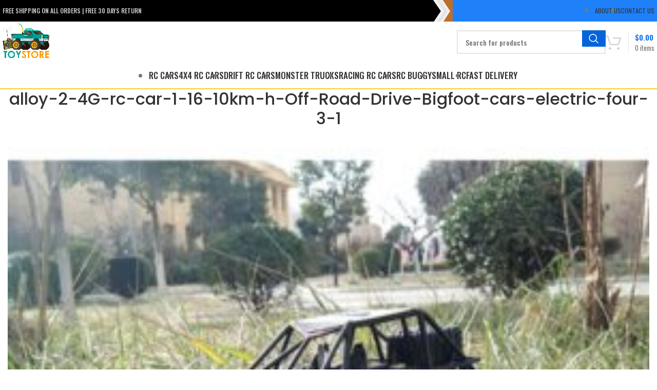

--- FILE ---
content_type: text/html; charset=UTF-8
request_url: https://lukafriend.com/alloy-2-4g-rc-car-1-16-10km-h-off-road-drive-bigfoot-cars-electric-four-3-1/
body_size: 22015
content:
<!DOCTYPE html>
<html dir="ltr" lang="en-US" prefix="og: https://ogp.me/ns#">
<head>
	<meta charset="UTF-8">
	<meta name="viewport" content="width=device-width, initial-scale=1.0, maximum-scale=1.0, user-scalable=no">
	<link rel="profile" href="https://gmpg.org/xfn/11">
	<link rel="pingback" href="https://lukafriend.com/xmlrpc.php">
	<meta name="viewport" content="width=device-width,initial-scale=1" />
	<meta name="google-site-verification" content="kJB0wf2QGMJl-ILCZwkDYLc6454zhwfaZigjrpb_0mY" />

	<title>alloy-2-4G-rc-car-1-16-10km-h-Off-Road-Drive-Bigfoot-cars-electric-four-3-1 | LukaFriend Store | Remote controlled cars, trucks, buggy</title>
	<style>img:is([sizes="auto" i], [sizes^="auto," i]) { contain-intrinsic-size: 3000px 1500px }</style>
	
		<!-- All in One SEO 4.9.1 - aioseo.com -->
	<meta name="robots" content="max-image-preview:large" />
	<meta name="author" content="admin"/>
	<link rel="canonical" href="https://lukafriend.com/alloy-2-4g-rc-car-1-16-10km-h-off-road-drive-bigfoot-cars-electric-four-3-1/" />
	<meta name="generator" content="All in One SEO (AIOSEO) 4.9.1" />
		<meta property="og:locale" content="en_US" />
		<meta property="og:site_name" content="LukaFriend Store | Remote controlled cars, trucks, buggy |" />
		<meta property="og:type" content="article" />
		<meta property="og:title" content="alloy-2-4G-rc-car-1-16-10km-h-Off-Road-Drive-Bigfoot-cars-electric-four-3-1 | LukaFriend Store | Remote controlled cars, trucks, buggy" />
		<meta property="og:url" content="https://lukafriend.com/alloy-2-4g-rc-car-1-16-10km-h-off-road-drive-bigfoot-cars-electric-four-3-1/" />
		<meta property="article:published_time" content="2021-10-12T16:49:31+00:00" />
		<meta property="article:modified_time" content="2021-10-12T16:49:31+00:00" />
		<meta name="twitter:card" content="summary" />
		<meta name="twitter:title" content="alloy-2-4G-rc-car-1-16-10km-h-Off-Road-Drive-Bigfoot-cars-electric-four-3-1 | LukaFriend Store | Remote controlled cars, trucks, buggy" />
		<script type="application/ld+json" class="aioseo-schema">
			{"@context":"https:\/\/schema.org","@graph":[{"@type":"BreadcrumbList","@id":"https:\/\/lukafriend.com\/alloy-2-4g-rc-car-1-16-10km-h-off-road-drive-bigfoot-cars-electric-four-3-1\/#breadcrumblist","itemListElement":[{"@type":"ListItem","@id":"https:\/\/lukafriend.com#listItem","position":1,"name":"Home","item":"https:\/\/lukafriend.com","nextItem":{"@type":"ListItem","@id":"https:\/\/lukafriend.com\/alloy-2-4g-rc-car-1-16-10km-h-off-road-drive-bigfoot-cars-electric-four-3-1\/#listItem","name":"alloy-2-4G-rc-car-1-16-10km-h-Off-Road-Drive-Bigfoot-cars-electric-four-3-1"}},{"@type":"ListItem","@id":"https:\/\/lukafriend.com\/alloy-2-4g-rc-car-1-16-10km-h-off-road-drive-bigfoot-cars-electric-four-3-1\/#listItem","position":2,"name":"alloy-2-4G-rc-car-1-16-10km-h-Off-Road-Drive-Bigfoot-cars-electric-four-3-1","previousItem":{"@type":"ListItem","@id":"https:\/\/lukafriend.com#listItem","name":"Home"}}]},{"@type":"ItemPage","@id":"https:\/\/lukafriend.com\/alloy-2-4g-rc-car-1-16-10km-h-off-road-drive-bigfoot-cars-electric-four-3-1\/#itempage","url":"https:\/\/lukafriend.com\/alloy-2-4g-rc-car-1-16-10km-h-off-road-drive-bigfoot-cars-electric-four-3-1\/","name":"alloy-2-4G-rc-car-1-16-10km-h-Off-Road-Drive-Bigfoot-cars-electric-four-3-1 | LukaFriend Store | Remote controlled cars, trucks, buggy","inLanguage":"en-US","isPartOf":{"@id":"https:\/\/lukafriend.com\/#website"},"breadcrumb":{"@id":"https:\/\/lukafriend.com\/alloy-2-4g-rc-car-1-16-10km-h-off-road-drive-bigfoot-cars-electric-four-3-1\/#breadcrumblist"},"author":{"@id":"https:\/\/lukafriend.com\/author\/admin\/#author"},"creator":{"@id":"https:\/\/lukafriend.com\/author\/admin\/#author"},"datePublished":"2021-10-12T16:49:31+00:00","dateModified":"2021-10-12T16:49:31+00:00"},{"@type":"Organization","@id":"https:\/\/lukafriend.com\/#organization","name":"LukaFriend Store | Remote controlled cars, trucks, buggy","url":"https:\/\/lukafriend.com\/"},{"@type":"Person","@id":"https:\/\/lukafriend.com\/author\/admin\/#author","url":"https:\/\/lukafriend.com\/author\/admin\/","name":"admin"},{"@type":"WebSite","@id":"https:\/\/lukafriend.com\/#website","url":"https:\/\/lukafriend.com\/","name":"LukaFriend Store | Remote controlled cars, trucks, buggy","inLanguage":"en-US","publisher":{"@id":"https:\/\/lukafriend.com\/#organization"}}]}
		</script>
		<!-- All in One SEO -->

<link rel='dns-prefetch' href='//fonts.googleapis.com' />
<link rel="alternate" type="application/rss+xml" title="LukaFriend Store | Remote controlled cars, trucks, buggy &raquo; Feed" href="https://lukafriend.com/feed/" />
<link rel="alternate" type="application/rss+xml" title="LukaFriend Store | Remote controlled cars, trucks, buggy &raquo; Comments Feed" href="https://lukafriend.com/comments/feed/" />
<link rel="alternate" type="application/rss+xml" title="LukaFriend Store | Remote controlled cars, trucks, buggy &raquo; alloy-2-4G-rc-car-1-16-10km-h-Off-Road-Drive-Bigfoot-cars-electric-four-3-1 Comments Feed" href="https://lukafriend.com/feed/?attachment_id=21440" />
<link rel='stylesheet' id='xt-icons-css' href='https://lukafriend.com/wp-content/plugins/woo-floating-cart-lite/xt-framework/includes/customizer/controls/xt_icons/css/xt-icons.css?ver=2.5.6' type='text/css' media='all' />
<link rel='stylesheet' id='xt_framework_add-to-cart-css' href='https://lukafriend.com/wp-content/plugins/woo-floating-cart-lite/xt-framework/includes/modules/add-to-cart/assets/css/add-to-cart.css?ver=2.5.6' type='text/css' media='all' />
<link rel='stylesheet' id='wp-block-library-css' href='https://lukafriend.com/wp-includes/css/dist/block-library/style.min.css?ver=6.7.4' type='text/css' media='all' />
<link rel='stylesheet' id='aioseo/css/src/vue/standalone/blocks/table-of-contents/global.scss-css' href='https://lukafriend.com/wp-content/plugins/all-in-one-seo-pack/dist/Lite/assets/css/table-of-contents/global.e90f6d47.css?ver=4.9.1' type='text/css' media='all' />
<style id='safe-svg-svg-icon-style-inline-css' type='text/css'>
.safe-svg-cover{text-align:center}.safe-svg-cover .safe-svg-inside{display:inline-block;max-width:100%}.safe-svg-cover svg{fill:currentColor;height:100%;max-height:100%;max-width:100%;width:100%}

</style>
<style id='classic-theme-styles-inline-css' type='text/css'>
/*! This file is auto-generated */
.wp-block-button__link{color:#fff;background-color:#32373c;border-radius:9999px;box-shadow:none;text-decoration:none;padding:calc(.667em + 2px) calc(1.333em + 2px);font-size:1.125em}.wp-block-file__button{background:#32373c;color:#fff;text-decoration:none}
</style>
<style id='global-styles-inline-css' type='text/css'>
:root{--wp--preset--aspect-ratio--square: 1;--wp--preset--aspect-ratio--4-3: 4/3;--wp--preset--aspect-ratio--3-4: 3/4;--wp--preset--aspect-ratio--3-2: 3/2;--wp--preset--aspect-ratio--2-3: 2/3;--wp--preset--aspect-ratio--16-9: 16/9;--wp--preset--aspect-ratio--9-16: 9/16;--wp--preset--color--black: #000000;--wp--preset--color--cyan-bluish-gray: #abb8c3;--wp--preset--color--white: #ffffff;--wp--preset--color--pale-pink: #f78da7;--wp--preset--color--vivid-red: #cf2e2e;--wp--preset--color--luminous-vivid-orange: #ff6900;--wp--preset--color--luminous-vivid-amber: #fcb900;--wp--preset--color--light-green-cyan: #7bdcb5;--wp--preset--color--vivid-green-cyan: #00d084;--wp--preset--color--pale-cyan-blue: #8ed1fc;--wp--preset--color--vivid-cyan-blue: #0693e3;--wp--preset--color--vivid-purple: #9b51e0;--wp--preset--gradient--vivid-cyan-blue-to-vivid-purple: linear-gradient(135deg,rgba(6,147,227,1) 0%,rgb(155,81,224) 100%);--wp--preset--gradient--light-green-cyan-to-vivid-green-cyan: linear-gradient(135deg,rgb(122,220,180) 0%,rgb(0,208,130) 100%);--wp--preset--gradient--luminous-vivid-amber-to-luminous-vivid-orange: linear-gradient(135deg,rgba(252,185,0,1) 0%,rgba(255,105,0,1) 100%);--wp--preset--gradient--luminous-vivid-orange-to-vivid-red: linear-gradient(135deg,rgba(255,105,0,1) 0%,rgb(207,46,46) 100%);--wp--preset--gradient--very-light-gray-to-cyan-bluish-gray: linear-gradient(135deg,rgb(238,238,238) 0%,rgb(169,184,195) 100%);--wp--preset--gradient--cool-to-warm-spectrum: linear-gradient(135deg,rgb(74,234,220) 0%,rgb(151,120,209) 20%,rgb(207,42,186) 40%,rgb(238,44,130) 60%,rgb(251,105,98) 80%,rgb(254,248,76) 100%);--wp--preset--gradient--blush-light-purple: linear-gradient(135deg,rgb(255,206,236) 0%,rgb(152,150,240) 100%);--wp--preset--gradient--blush-bordeaux: linear-gradient(135deg,rgb(254,205,165) 0%,rgb(254,45,45) 50%,rgb(107,0,62) 100%);--wp--preset--gradient--luminous-dusk: linear-gradient(135deg,rgb(255,203,112) 0%,rgb(199,81,192) 50%,rgb(65,88,208) 100%);--wp--preset--gradient--pale-ocean: linear-gradient(135deg,rgb(255,245,203) 0%,rgb(182,227,212) 50%,rgb(51,167,181) 100%);--wp--preset--gradient--electric-grass: linear-gradient(135deg,rgb(202,248,128) 0%,rgb(113,206,126) 100%);--wp--preset--gradient--midnight: linear-gradient(135deg,rgb(2,3,129) 0%,rgb(40,116,252) 100%);--wp--preset--font-size--small: 13px;--wp--preset--font-size--medium: 20px;--wp--preset--font-size--large: 36px;--wp--preset--font-size--x-large: 42px;--wp--preset--spacing--20: 0.44rem;--wp--preset--spacing--30: 0.67rem;--wp--preset--spacing--40: 1rem;--wp--preset--spacing--50: 1.5rem;--wp--preset--spacing--60: 2.25rem;--wp--preset--spacing--70: 3.38rem;--wp--preset--spacing--80: 5.06rem;--wp--preset--shadow--natural: 6px 6px 9px rgba(0, 0, 0, 0.2);--wp--preset--shadow--deep: 12px 12px 50px rgba(0, 0, 0, 0.4);--wp--preset--shadow--sharp: 6px 6px 0px rgba(0, 0, 0, 0.2);--wp--preset--shadow--outlined: 6px 6px 0px -3px rgba(255, 255, 255, 1), 6px 6px rgba(0, 0, 0, 1);--wp--preset--shadow--crisp: 6px 6px 0px rgba(0, 0, 0, 1);}:where(.is-layout-flex){gap: 0.5em;}:where(.is-layout-grid){gap: 0.5em;}body .is-layout-flex{display: flex;}.is-layout-flex{flex-wrap: wrap;align-items: center;}.is-layout-flex > :is(*, div){margin: 0;}body .is-layout-grid{display: grid;}.is-layout-grid > :is(*, div){margin: 0;}:where(.wp-block-columns.is-layout-flex){gap: 2em;}:where(.wp-block-columns.is-layout-grid){gap: 2em;}:where(.wp-block-post-template.is-layout-flex){gap: 1.25em;}:where(.wp-block-post-template.is-layout-grid){gap: 1.25em;}.has-black-color{color: var(--wp--preset--color--black) !important;}.has-cyan-bluish-gray-color{color: var(--wp--preset--color--cyan-bluish-gray) !important;}.has-white-color{color: var(--wp--preset--color--white) !important;}.has-pale-pink-color{color: var(--wp--preset--color--pale-pink) !important;}.has-vivid-red-color{color: var(--wp--preset--color--vivid-red) !important;}.has-luminous-vivid-orange-color{color: var(--wp--preset--color--luminous-vivid-orange) !important;}.has-luminous-vivid-amber-color{color: var(--wp--preset--color--luminous-vivid-amber) !important;}.has-light-green-cyan-color{color: var(--wp--preset--color--light-green-cyan) !important;}.has-vivid-green-cyan-color{color: var(--wp--preset--color--vivid-green-cyan) !important;}.has-pale-cyan-blue-color{color: var(--wp--preset--color--pale-cyan-blue) !important;}.has-vivid-cyan-blue-color{color: var(--wp--preset--color--vivid-cyan-blue) !important;}.has-vivid-purple-color{color: var(--wp--preset--color--vivid-purple) !important;}.has-black-background-color{background-color: var(--wp--preset--color--black) !important;}.has-cyan-bluish-gray-background-color{background-color: var(--wp--preset--color--cyan-bluish-gray) !important;}.has-white-background-color{background-color: var(--wp--preset--color--white) !important;}.has-pale-pink-background-color{background-color: var(--wp--preset--color--pale-pink) !important;}.has-vivid-red-background-color{background-color: var(--wp--preset--color--vivid-red) !important;}.has-luminous-vivid-orange-background-color{background-color: var(--wp--preset--color--luminous-vivid-orange) !important;}.has-luminous-vivid-amber-background-color{background-color: var(--wp--preset--color--luminous-vivid-amber) !important;}.has-light-green-cyan-background-color{background-color: var(--wp--preset--color--light-green-cyan) !important;}.has-vivid-green-cyan-background-color{background-color: var(--wp--preset--color--vivid-green-cyan) !important;}.has-pale-cyan-blue-background-color{background-color: var(--wp--preset--color--pale-cyan-blue) !important;}.has-vivid-cyan-blue-background-color{background-color: var(--wp--preset--color--vivid-cyan-blue) !important;}.has-vivid-purple-background-color{background-color: var(--wp--preset--color--vivid-purple) !important;}.has-black-border-color{border-color: var(--wp--preset--color--black) !important;}.has-cyan-bluish-gray-border-color{border-color: var(--wp--preset--color--cyan-bluish-gray) !important;}.has-white-border-color{border-color: var(--wp--preset--color--white) !important;}.has-pale-pink-border-color{border-color: var(--wp--preset--color--pale-pink) !important;}.has-vivid-red-border-color{border-color: var(--wp--preset--color--vivid-red) !important;}.has-luminous-vivid-orange-border-color{border-color: var(--wp--preset--color--luminous-vivid-orange) !important;}.has-luminous-vivid-amber-border-color{border-color: var(--wp--preset--color--luminous-vivid-amber) !important;}.has-light-green-cyan-border-color{border-color: var(--wp--preset--color--light-green-cyan) !important;}.has-vivid-green-cyan-border-color{border-color: var(--wp--preset--color--vivid-green-cyan) !important;}.has-pale-cyan-blue-border-color{border-color: var(--wp--preset--color--pale-cyan-blue) !important;}.has-vivid-cyan-blue-border-color{border-color: var(--wp--preset--color--vivid-cyan-blue) !important;}.has-vivid-purple-border-color{border-color: var(--wp--preset--color--vivid-purple) !important;}.has-vivid-cyan-blue-to-vivid-purple-gradient-background{background: var(--wp--preset--gradient--vivid-cyan-blue-to-vivid-purple) !important;}.has-light-green-cyan-to-vivid-green-cyan-gradient-background{background: var(--wp--preset--gradient--light-green-cyan-to-vivid-green-cyan) !important;}.has-luminous-vivid-amber-to-luminous-vivid-orange-gradient-background{background: var(--wp--preset--gradient--luminous-vivid-amber-to-luminous-vivid-orange) !important;}.has-luminous-vivid-orange-to-vivid-red-gradient-background{background: var(--wp--preset--gradient--luminous-vivid-orange-to-vivid-red) !important;}.has-very-light-gray-to-cyan-bluish-gray-gradient-background{background: var(--wp--preset--gradient--very-light-gray-to-cyan-bluish-gray) !important;}.has-cool-to-warm-spectrum-gradient-background{background: var(--wp--preset--gradient--cool-to-warm-spectrum) !important;}.has-blush-light-purple-gradient-background{background: var(--wp--preset--gradient--blush-light-purple) !important;}.has-blush-bordeaux-gradient-background{background: var(--wp--preset--gradient--blush-bordeaux) !important;}.has-luminous-dusk-gradient-background{background: var(--wp--preset--gradient--luminous-dusk) !important;}.has-pale-ocean-gradient-background{background: var(--wp--preset--gradient--pale-ocean) !important;}.has-electric-grass-gradient-background{background: var(--wp--preset--gradient--electric-grass) !important;}.has-midnight-gradient-background{background: var(--wp--preset--gradient--midnight) !important;}.has-small-font-size{font-size: var(--wp--preset--font-size--small) !important;}.has-medium-font-size{font-size: var(--wp--preset--font-size--medium) !important;}.has-large-font-size{font-size: var(--wp--preset--font-size--large) !important;}.has-x-large-font-size{font-size: var(--wp--preset--font-size--x-large) !important;}
:where(.wp-block-post-template.is-layout-flex){gap: 1.25em;}:where(.wp-block-post-template.is-layout-grid){gap: 1.25em;}
:where(.wp-block-columns.is-layout-flex){gap: 2em;}:where(.wp-block-columns.is-layout-grid){gap: 2em;}
:root :where(.wp-block-pullquote){font-size: 1.5em;line-height: 1.6;}
</style>
<style id='woocommerce-inline-inline-css' type='text/css'>
.woocommerce form .form-row .required { visibility: visible; }
</style>
<link rel='stylesheet' id='xtfw_notice-css' href='https://lukafriend.com/wp-content/plugins/woo-floating-cart-lite/xt-framework/includes/notices/assets/css/frontend-notices.css?ver=2.5.6' type='text/css' media='all' />
<link rel='stylesheet' id='xt-woo-floating-cart-css' href='https://lukafriend.com/wp-content/plugins/woo-floating-cart-lite/public/assets/css/frontend.css?ver=2.8.7' type='text/css' media='all' />
<link rel='stylesheet' id='brands-styles-css' href='https://lukafriend.com/wp-content/plugins/woocommerce/assets/css/brands.css?ver=10.3.5' type='text/css' media='all' />
<link rel='stylesheet' id='uap_public_style-css' href='https://lukafriend.com/wp-content/plugins/indeed-affiliate-pro/assets/css/main_public.min.css?ver=8.3' type='text/css' media='all' />
<link rel='stylesheet' id='uap_templates-css' href='https://lukafriend.com/wp-content/plugins/indeed-affiliate-pro/assets/css/templates.min.css?ver=8.3' type='text/css' media='all' />
<link rel='stylesheet' id='bsf-Defaults-css' href='https://lukafriend.com/wp-content/uploads/smile_fonts/Defaults/Defaults.css?ver=3.19.18' type='text/css' media='all' />
<link rel='stylesheet' id='bootstrap-css' href='https://lukafriend.com/wp-content/themes/woodmart/css/bootstrap-light.min.css?ver=7.3.1' type='text/css' media='all' />
<link rel='stylesheet' id='woodmart-style-css' href='https://lukafriend.com/wp-content/themes/woodmart/style.css?ver=6.7.4' type='text/css' media='all' />
<link rel='stylesheet' id='child-style-css' href='https://lukafriend.com/wp-content/themes/woodmart-child/style.css?ver=6.7.4' type='text/css' media='all' />
<link rel='stylesheet' id='js_composer_front-css' href='https://lukafriend.com/wp-content/plugins/js_composer/assets/css/js_composer.min.css?ver=7.1' type='text/css' media='all' />
<link rel='stylesheet' id='vc_font_awesome_5_shims-css' href='https://lukafriend.com/wp-content/plugins/js_composer/assets/lib/bower/font-awesome/css/v4-shims.min.css?ver=7.1' type='text/css' media='all' />
<link rel='stylesheet' id='vc_font_awesome_5-css' href='https://lukafriend.com/wp-content/plugins/js_composer/assets/lib/bower/font-awesome/css/all.min.css?ver=7.1' type='text/css' media='all' />
<link rel='stylesheet' id='wd-lazy-loading-css' href='https://lukafriend.com/wp-content/themes/woodmart/css/parts/opt-lazy-load.min.css?ver=7.3.1' type='text/css' media='all' />
<link rel='stylesheet' id='wd-wp-gutenberg-css' href='https://lukafriend.com/wp-content/themes/woodmart/css/parts/wp-gutenberg.min.css?ver=7.3.1' type='text/css' media='all' />
<link rel='stylesheet' id='wd-wpcf7-css' href='https://lukafriend.com/wp-content/themes/woodmart/css/parts/int-wpcf7.min.css?ver=7.3.1' type='text/css' media='all' />
<link rel='stylesheet' id='wd-wpbakery-base-css' href='https://lukafriend.com/wp-content/themes/woodmart/css/parts/int-wpb-base.min.css?ver=7.3.1' type='text/css' media='all' />
<link rel='stylesheet' id='wd-wpbakery-base-deprecated-css' href='https://lukafriend.com/wp-content/themes/woodmart/css/parts/int-wpb-base-deprecated.min.css?ver=7.3.1' type='text/css' media='all' />
<link rel='stylesheet' id='wd-notices-fixed-css' href='https://lukafriend.com/wp-content/themes/woodmart/css/parts/woo-opt-sticky-notices.min.css?ver=7.3.1' type='text/css' media='all' />
<link rel='stylesheet' id='wd-woocommerce-base-css' href='https://lukafriend.com/wp-content/themes/woodmart/css/parts/woocommerce-base.min.css?ver=7.3.1' type='text/css' media='all' />
<link rel='stylesheet' id='wd-mod-star-rating-css' href='https://lukafriend.com/wp-content/themes/woodmart/css/parts/mod-star-rating.min.css?ver=7.3.1' type='text/css' media='all' />
<link rel='stylesheet' id='wd-woo-el-track-order-css' href='https://lukafriend.com/wp-content/themes/woodmart/css/parts/woo-el-track-order.min.css?ver=7.3.1' type='text/css' media='all' />
<link rel='stylesheet' id='wd-woo-gutenberg-css' href='https://lukafriend.com/wp-content/themes/woodmart/css/parts/woo-gutenberg.min.css?ver=7.3.1' type='text/css' media='all' />
<link rel='stylesheet' id='wd-header-base-css' href='https://lukafriend.com/wp-content/themes/woodmart/css/parts/header-base.min.css?ver=7.3.1' type='text/css' media='all' />
<link rel='stylesheet' id='wd-mod-tools-css' href='https://lukafriend.com/wp-content/themes/woodmart/css/parts/mod-tools.min.css?ver=7.3.1' type='text/css' media='all' />
<link rel='stylesheet' id='wd-header-elements-base-css' href='https://lukafriend.com/wp-content/themes/woodmart/css/parts/header-el-base.min.css?ver=7.3.1' type='text/css' media='all' />
<link rel='stylesheet' id='wd-header-search-css' href='https://lukafriend.com/wp-content/themes/woodmart/css/parts/header-el-search.min.css?ver=7.3.1' type='text/css' media='all' />
<link rel='stylesheet' id='wd-header-search-form-css' href='https://lukafriend.com/wp-content/themes/woodmart/css/parts/header-el-search-form.min.css?ver=7.3.1' type='text/css' media='all' />
<link rel='stylesheet' id='wd-wd-search-results-css' href='https://lukafriend.com/wp-content/themes/woodmart/css/parts/wd-search-results.min.css?ver=7.3.1' type='text/css' media='all' />
<link rel='stylesheet' id='wd-wd-search-form-css' href='https://lukafriend.com/wp-content/themes/woodmart/css/parts/wd-search-form.min.css?ver=7.3.1' type='text/css' media='all' />
<link rel='stylesheet' id='wd-header-cart-design-3-css' href='https://lukafriend.com/wp-content/themes/woodmart/css/parts/header-el-cart-design-3.min.css?ver=7.3.1' type='text/css' media='all' />
<link rel='stylesheet' id='wd-header-cart-side-css' href='https://lukafriend.com/wp-content/themes/woodmart/css/parts/header-el-cart-side.min.css?ver=7.3.1' type='text/css' media='all' />
<link rel='stylesheet' id='wd-header-cart-css' href='https://lukafriend.com/wp-content/themes/woodmart/css/parts/header-el-cart.min.css?ver=7.3.1' type='text/css' media='all' />
<link rel='stylesheet' id='wd-widget-shopping-cart-css' href='https://lukafriend.com/wp-content/themes/woodmart/css/parts/woo-widget-shopping-cart.min.css?ver=7.3.1' type='text/css' media='all' />
<link rel='stylesheet' id='wd-widget-product-list-css' href='https://lukafriend.com/wp-content/themes/woodmart/css/parts/woo-widget-product-list.min.css?ver=7.3.1' type='text/css' media='all' />
<link rel='stylesheet' id='wd-page-title-css' href='https://lukafriend.com/wp-content/themes/woodmart/css/parts/page-title.min.css?ver=7.3.1' type='text/css' media='all' />
<link rel='stylesheet' id='wd-social-icons-css' href='https://lukafriend.com/wp-content/themes/woodmart/css/parts/el-social-icons.min.css?ver=7.3.1' type='text/css' media='all' />
<link rel='stylesheet' id='wd-page-navigation-css' href='https://lukafriend.com/wp-content/themes/woodmart/css/parts/mod-page-navigation.min.css?ver=7.3.1' type='text/css' media='all' />
<link rel='stylesheet' id='wd-blog-base-css' href='https://lukafriend.com/wp-content/themes/woodmart/css/parts/blog-base.min.css?ver=7.3.1' type='text/css' media='all' />
<link rel='stylesheet' id='wd-blog-loop-base-old-css' href='https://lukafriend.com/wp-content/themes/woodmart/css/parts/blog-loop-base-old.min.css?ver=7.3.1' type='text/css' media='all' />
<link rel='stylesheet' id='wd-blog-loop-design-masonry-css' href='https://lukafriend.com/wp-content/themes/woodmart/css/parts/blog-loop-design-masonry.min.css?ver=7.3.1' type='text/css' media='all' />
<link rel='stylesheet' id='wd-owl-carousel-css' href='https://lukafriend.com/wp-content/themes/woodmart/css/parts/lib-owl-carousel.min.css?ver=7.3.1' type='text/css' media='all' />
<link rel='stylesheet' id='wd-mod-comments-css' href='https://lukafriend.com/wp-content/themes/woodmart/css/parts/mod-comments.min.css?ver=7.3.1' type='text/css' media='all' />
<link rel='stylesheet' id='wd-footer-base-css' href='https://lukafriend.com/wp-content/themes/woodmart/css/parts/footer-base.min.css?ver=7.3.1' type='text/css' media='all' />
<link rel='stylesheet' id='wd-responsive-text-css' href='https://lukafriend.com/wp-content/themes/woodmart/css/parts/el-responsive-text.min.css?ver=7.3.1' type='text/css' media='all' />
<link rel='stylesheet' id='wd-scroll-top-css' href='https://lukafriend.com/wp-content/themes/woodmart/css/parts/opt-scrolltotop.min.css?ver=7.3.1' type='text/css' media='all' />
<link rel='stylesheet' id='xts-style-theme_settings_default-css' href='https://lukafriend.com/wp-content/uploads/xts-theme_settings_default-1700681381.css?ver=7.3.1' type='text/css' media='all' />
<link rel='stylesheet' id='xts-google-fonts-css' href='https://fonts.googleapis.com/css?family=Oswald%3A400%2C600%2C500%7CPoppins%3A400%2C600%2C500%7CLato%3A400%2C700&#038;ver=7.3.1' type='text/css' media='all' />
<script type="text/javascript" src="https://lukafriend.com/wp-includes/js/jquery/jquery.min.js?ver=3.7.1" id="jquery-core-js"></script>
<script type="text/javascript" src="https://lukafriend.com/wp-includes/js/jquery/jquery-migrate.min.js?ver=3.4.1" id="jquery-migrate-js"></script>
<script type="text/javascript" id="xtfw-inline-js-after">
/* <![CDATA[ */
                    window.XT = (typeof window.XT !== "undefined") ? window.XT : {};
        
                    XT.isTouchDevice = function () {
                        return ("ontouchstart" in document.documentElement);
                    };
                    
                    (function( $ ) {
                        if (XT.isTouchDevice()) {
                            $("html").addClass("xtfw-touchevents");
                        }else{        
                            $("html").addClass("xtfw-no-touchevents");
                        }
                    })( jQuery );
                
/* ]]> */
</script>
<script type="text/javascript" src="https://lukafriend.com/wp-content/plugins/woo-floating-cart-lite/xt-framework/assets/js/jquery.ajaxqueue-min.js?ver=2.5.6" id="xt-jquery-ajaxqueue-js"></script>
<script type="text/javascript" src="https://lukafriend.com/wp-content/plugins/woocommerce/assets/js/jquery-blockui/jquery.blockUI.min.js?ver=2.7.0-wc.10.3.5" id="wc-jquery-blockui-js" data-wp-strategy="defer"></script>
<script type="text/javascript" id="wc-add-to-cart-js-extra">
/* <![CDATA[ */
var wc_add_to_cart_params = {"ajax_url":"\/wp-admin\/admin-ajax.php","wc_ajax_url":"\/?wc-ajax=%%endpoint%%","i18n_view_cart":"View cart","cart_url":"https:\/\/lukafriend.com\/cart\/","is_cart":"","cart_redirect_after_add":"no"};
/* ]]> */
</script>
<script type="text/javascript" src="https://lukafriend.com/wp-content/plugins/woocommerce/assets/js/frontend/add-to-cart.min.js?ver=10.3.5" id="wc-add-to-cart-js" data-wp-strategy="defer"></script>
<script type="text/javascript" id="xt_framework_add-to-cart-js-extra">
/* <![CDATA[ */
var XT_ATC = {"customizerConfigId":"xt_framework_add-to-cart","ajaxUrl":"https:\/\/lukafriend.com\/?wc-ajax=%%endpoint%%","ajaxAddToCart":"1","ajaxSinglePageAddToCart":"1","singleRefreshFragments":"","singleScrollToNotice":"1","singleScrollToNoticeTimeout":"","isProductPage":"","overrideSpinner":"","spinnerIcon":"","checkmarkIcon":"","redirectionEnabled":"","redirectionTo":"https:\/\/lukafriend.com\/cart\/"};
/* ]]> */
</script>
<script type="text/javascript" src="https://lukafriend.com/wp-content/plugins/woo-floating-cart-lite/xt-framework/includes/modules/add-to-cart/assets/js/add-to-cart-min.js?ver=2.5.6" id="xt_framework_add-to-cart-js"></script>
<script type="text/javascript" src="https://lukafriend.com/wp-content/plugins/woocommerce/assets/js/js-cookie/js.cookie.min.js?ver=2.1.4-wc.10.3.5" id="wc-js-cookie-js" defer="defer" data-wp-strategy="defer"></script>
<script type="text/javascript" id="woocommerce-js-extra">
/* <![CDATA[ */
var woocommerce_params = {"ajax_url":"\/wp-admin\/admin-ajax.php","wc_ajax_url":"\/?wc-ajax=%%endpoint%%","i18n_password_show":"Show password","i18n_password_hide":"Hide password"};
/* ]]> */
</script>
<script type="text/javascript" src="https://lukafriend.com/wp-content/plugins/woocommerce/assets/js/frontend/woocommerce.min.js?ver=10.3.5" id="woocommerce-js" defer="defer" data-wp-strategy="defer"></script>
<script type="text/javascript" src="https://lukafriend.com/wp-content/plugins/js_composer/assets/js/vendors/woocommerce-add-to-cart.js?ver=7.1" id="vc_woocommerce-add-to-cart-js-js"></script>
<script type="text/javascript" src="https://lukafriend.com/wp-content/plugins/woo-floating-cart-lite/public/assets/vendors/bodyScrollLock-min.js?ver=2.8.7" id="xt-body-scroll-lock-js"></script>
<script type="text/javascript" id="enhanced-ecommerce-google-analytics-js-extra">
/* <![CDATA[ */
var ConvAioGlobal = {"nonce":"36cc7df463"};
/* ]]> */
</script>
<script data-cfasync="false" data-no-optimize="1" data-pagespeed-no-defer type="text/javascript" src="https://lukafriend.com/wp-content/plugins/enhanced-e-commerce-for-woocommerce-store/public/js/con-gtm-google-analytics.js?ver=7.2.14" id="enhanced-ecommerce-google-analytics-js"></script>
<script data-cfasync="false" data-no-optimize="1" data-pagespeed-no-defer type="text/javascript" id="enhanced-ecommerce-google-analytics-js-after">
/* <![CDATA[ */
tvc_smd={"tvc_wcv":"10.3.5","tvc_wpv":"6.7.4","tvc_eev":"7.2.14","tvc_sub_data":{"sub_id":"10778","cu_id":"9474","pl_id":"1","ga_tra_option":"UA","ga_property_id":"UA-201464314-1","ga_measurement_id":"","ga_ads_id":"4967367997","ga_gmc_id":"326452103","ga_gmc_id_p":"326452103","op_gtag_js":"1","op_en_e_t":"1","op_rm_t_t":"1","op_dy_rm_t_t":"1","op_li_ga_wi_ads":"1","gmc_is_product_sync":"0","gmc_is_site_verified":"1","gmc_is_domain_claim":"0","gmc_product_count":"0","fb_pixel_id":""}};
/* ]]> */
</script>
<script type="text/javascript" src="https://lukafriend.com/wp-content/plugins/indeed-affiliate-pro/assets/js/public-functions.min.js?ver=8.3" id="uap-public-functions-js"></script>
<script type="text/javascript" id="uap-public-functions-js-after">
/* <![CDATA[ */
var ajax_url='https://lukafriend.com/wp-admin/admin-ajax.php';
/* ]]> */
</script>
<script type="text/javascript" src="https://lukafriend.com/wp-content/themes/woodmart/js/libs/device.min.js?ver=7.3.1" id="wd-device-library-js"></script>
<script type="text/javascript" src="https://lukafriend.com/wp-content/themes/woodmart/js/scripts/global/scrollBar.min.js?ver=7.3.1" id="wd-scrollbar-js"></script>
<script></script><link rel="https://api.w.org/" href="https://lukafriend.com/wp-json/" /><link rel="alternate" title="JSON" type="application/json" href="https://lukafriend.com/wp-json/wp/v2/media/21440" /><link rel="EditURI" type="application/rsd+xml" title="RSD" href="https://lukafriend.com/xmlrpc.php?rsd" />
<meta name="generator" content="WordPress 6.7.4" />
<meta name="generator" content="WooCommerce 10.3.5" />
<link rel='shortlink' href='https://lukafriend.com/?p=21440' />
<link rel="alternate" title="oEmbed (JSON)" type="application/json+oembed" href="https://lukafriend.com/wp-json/oembed/1.0/embed?url=https%3A%2F%2Flukafriend.com%2Falloy-2-4g-rc-car-1-16-10km-h-off-road-drive-bigfoot-cars-electric-four-3-1%2F" />
<link rel="alternate" title="oEmbed (XML)" type="text/xml+oembed" href="https://lukafriend.com/wp-json/oembed/1.0/embed?url=https%3A%2F%2Flukafriend.com%2Falloy-2-4g-rc-car-1-16-10km-h-off-road-drive-bigfoot-cars-electric-four-3-1%2F&#038;format=xml" />
<!-- start Simple Custom CSS and JS -->
<script type="text/javascript">
jQuery(document).ready(function( $ ){
    if(location.href == "https://outdoor-furniture.world/product/pillow-cushion-for-outdoor-swinging-sofa/") jQuery(".eu-section-title").css("display", "none");
    if(location.href == "https://outdoor-furniture.org.uk/product/7-piece-outdoor-dining-set/") jQuery(".eu-section-title").css("display", "none");
    if(location.href == "https://outdoor-furniture.org.uk/product/household-classic-woven-rattan-4-piece-set/") jQuery(".eu-section-title").css("display", "none");
    if(location.href == "https://outdoor-furniture.org.uk/product/outdoor-patio-4-pcs-patio/") jQuery(".eu-section-title").css("display", "none");
    if(location.href == "https://outdoor-furniture.org.uk/product/3-seat-swing-canopies-seat/") jQuery(".eu-section-title").css("display", "none");
    if(location.href == "https://outdoor-furniture.org.uk/product/sigtua-3-seater-garden-furniture-set/") jQuery(".eu-section-title").css("display", "none");
    if(location.href == "https://outdoor-furniture.org.uk/product/foldable-sun-lounger/") jQuery(".eu-section-title").css("display", "none");
    if(location.href == "https://outdoor-furniture.org.uk/product/outdoor-furniture-for-swimming-pool/") jQuery(".eu-section-title").css("display", "none");
    if(location.href == "https://outdoor-furniture.org.uk/product/oriental-dining-chair-kitchen-furniture/") jQuery(".eu-section-title").css("display", "none");
    if(location.href == "https://outdoor-furniture.org.uk/product/256-armchair-reclining-chair/") jQuery(".eu-section-title").css("display", "none");
    if(location.href == "https://outdoor-furniture.org.uk/product/253-designer-rattan-chair/") jQuery(".eu-section-title").css("display", "none");
    if(location.href == "https://outdoor-furniture.org.uk/product/rattan-dining-chair/") jQuery(".eu-section-title").css("display", "none");
    if(location.href == "https://outdoor-furniture.org.uk/product/593-modern-straw-rattan-lounge-chair/") jQuery(".eu-section-title").css("display", "none");
    if(location.href == "https://outdoor-furniture.org.uk/product/bamboo-rocking-chair/") jQuery(".eu-section-title").css("display", "none");
    if(location.href == "https://outdoor-furniture.org.uk/product/rattan-chair/") jQuery(".eu-section-title").css("display", "none");
    if(location.href == "https://outdoor-furniture.org.uk/product/ikayaa-3pcs-set-outdoor-sun-lounge-chair/") jQuery(".eu-section-title").css("display", "none");
    if(location.href == "https://outdoor-furniture.org.uk/product/thicken-pool-sun-lounger/") jQuery(".eu-section-title").css("display", "none");
    if(location.href == "https://outdoor-furniture.org.uk/product/folding-camping-picnic-outdoor/") jQuery(".eu-section-title").css("display", "none");
    if(location.href == "https://outdoor-furniture.org.uk/product/blue-outdoor-furniture-reclainer/") jQuery(".eu-section-title").css("display", "none");
    if(location.href == "https://outdoor-furniture.org.uk/product/black-outdoor-furniture/") jQuery(".eu-section-title").css("display", "none");
    if(location.href == "https://outdoor-furniture.org.uk/product/outdoor-furniture-grey-color/") jQuery(".eu-section-title").css("display", "none");
    if(location.href == "https://outdoor-furniture.org.uk/product/folding-bed-single-bed/") jQuery(".eu-section-title").css("display", "none");
    if(location.href == "https://outdoor-furniture.org.uk/product/folding-sun-loungers/") jQuery(".eu-section-title").css("display", "none");
    if(location.href == "https://outdoor-furniture.org.uk/product/portable-inflatable-lounger-outdoor-waterproof-air-sofa/") jQuery(".eu-section-title").css("display", "none");
    if(location.href == "https://outdoor-furniture.org.uk/product/round-hammock-chair-outdoor/") jQuery(".eu-section-title").css("display", "none");
    if(location.href == "https://outdoor-furniture.org.uk/product/outdoor-folding-lounge-chaise-portable-beach-recliner/") jQuery(".eu-section-title").css("display", "none");
    if(location.href == "https://outdoor-furniture.org.uk/product/folding-lounge-chair-blue-relax-sofa/") jQuery(".eu-section-title").css("display", "none");
    if(location.href == "https://outdoor-furniture.org.uk/product/balcony-patio-exterieur-beach-chair/") jQuery(".eu-section-title").css("display", "none");
    if(location.href == "https://outdoor-furniture.org.uk/product/outdoor-black-reclainer/") jQuery(".eu-section-title").css("display", "none");
    if(location.href == "https://outdoor-furniture.org.uk/product/transat-camping-mueble-sofa/") jQuery(".eu-section-title").css("display", "none");
    if(location.href == "https://outdoor-furniture.org.uk/product/transat-sofa-bed-meble/") jQuery(".eu-section-title").css("display", "none");
    if(location.href == "https://outdoor-furniture.org.uk/product/carbonized-anticorrosive-solid-wood-chair/") jQuery(".eu-section-title").css("display", "none");
    if(location.href == "https://outdoor-furniture.org.uk/product/outdoor-leisure-backrest-chair/") jQuery(".eu-section-title").css("display", "none");
    if(location.href == "https://outdoor-furniture.org.uk/product/outdoor-dining-table-black/") jQuery(".eu-section-title").css("display", "none");
    if(location.href == "https://outdoor-furniture.org.uk/product/grey-outdoor-dining-table/") jQuery(".eu-section-title").css("display", "none");
    if(location.href == "https://outdoor-furniture.org.uk/product/outdoor-dining-chair-and-table-wooden/") jQuery(".eu-section-title").css("display", "none");
    if(location.href == "https://outdoor-furniture.org.uk/product/outdoor-dining-complect-for-relax/") jQuery(".eu-section-title").css("display", "none");
    if(location.href == "https://outdoor-furniture.org.uk/product/outdoor-dining-complect/") jQuery(".eu-section-title").css("display", "none");
    if(location.href == "https://outdoor-furniture.org.uk/product/outdoor-dining-small-table/") jQuery(".eu-section-title").css("display", "none");
    if(location.href == "https://outdoor-furniture.org.uk/product/outdoor-dining-complect-2/") jQuery(".eu-section-title").css("display", "none");
    if(location.href == "https://outdoor-furniture.org.uk/product/light-green-outdoor-dining-chair/") jQuery(".eu-section-title").css("display", "none");
    if(location.href == "https://outdoor-furniture.org.uk/product/throne-floor-relax-dinner-chair/") jQuery(".eu-section-title").css("display", "none");
    if(location.href == "https://outdoor-furniture.org.uk/product/portable-dining-chair/") jQuery(".eu-section-title").css("display", "none");
    if(location.href == "https://outdoor-furniture.org.uk/product/nordic-modern-stoelen-portable-dining-chair/") jQuery(".eu-section-title").css("display", "none");
    if(location.href == "https://outdoor-furniture.org.uk/product/pink-outdoor-dining-chair/") jQuery(".eu-section-title").css("display", "none");
    if(location.href == "https://outdoor-furniture.org.uk/product/portable-dining-chair-outdoor/") jQuery(".eu-section-title").css("display", "none");
    if(location.href == "https://outdoor-furniture.org.uk/product/black-outdoor-dining-chair/") jQuery(".eu-section-title").css("display", "none");
    if(location.href == "https://outdoor-furniture.org.uk/product/green-outdoor-dining-chair/") jQuery(".eu-section-title").css("display", "none");
    if(location.href == "https://outdoor-furniture.org.uk/product/brown-outdoor-dining-chair/") jQuery(".eu-section-title").css("display", "none");
    if(location.href == "https://outdoor-furniture.org.uk/product/wooden-outdoor-dining-chair/") jQuery(".eu-section-title").css("display", "none");
    if(location.href == "https://outdoor-furniture.org.uk/product/reclainer-for-chilling/") jQuery(".eu-section-title").css("display", "none");
    if(location.href == "https://outdoor-furniture.org.uk/product/schreibtisch-bed-tray/") jQuery(".eu-section-title").css("display", "none");
    if(location.href == "https://outdoor-furniture.org.uk/product/table-for-computer/") jQuery(".eu-section-title").css("display", "none");
    if(location.href == "https://outdoor-furniture.org.uk/product/bed-holder/") jQuery(".eu-section-title").css("display", "none");
    if(location.href == "https://outdoor-furniture.org.uk/product/biurko-lap-small-laptop-support/") jQuery(".eu-section-title").css("display", "none");
    if(location.href == "https://outdoor-furniture.org.uk/product/chair-and-table-for-outdoor/") jQuery(".eu-section-title").css("display", "none");
    if(location.href == "https://outdoor-furniture.org.uk/product/chair-for-outdoor/") jQuery(".eu-section-title").css("display", "none");
    if(location.href == "https://outdoor-furniture.org.uk/product/outdoor-table/") jQuery(".eu-section-title").css("display", "none");
    if(location.href == "https://outdoor-furniture.org.uk/product/seater-for-bed/") jQuery(".eu-section-title").css("display", "none");
    if(location.href == "https://outdoor-furniture.org.uk/product/sigtua-2-seater-garden/") jQuery(".eu-section-title").css("display", "none");
});</script>
<!-- end Simple Custom CSS and JS -->
<meta name='uap-token' content='a213e180c8'>					<meta name="viewport" content="width=device-width, initial-scale=1.0, maximum-scale=1.0, user-scalable=no">
										<noscript><style>.woocommerce-product-gallery{ opacity: 1 !important; }</style></noscript>
	        <script data-cfasync="false" data-no-optimize="1" data-pagespeed-no-defer>
            var tvc_lc = 'USD';
        </script>
        <script data-cfasync="false" data-no-optimize="1" data-pagespeed-no-defer>
            var tvc_lc = 'USD';
        </script>
<script data-cfasync="false" data-pagespeed-no-defer type="text/javascript">
      window.dataLayer = window.dataLayer || [];
      dataLayer.push({"event":"begin_datalayer","cov_remarketing":"1","cov_remarketing_conversion_id":"AW-348998791","conv_track_email":"1","conv_track_phone":"1","conv_track_address":"1","conv_track_page_scroll":"1","conv_track_file_download":"1","conv_track_author":"1","conv_track_signup":"1","conv_track_signin":"1"});
    </script>    <!-- Google Tag Manager by Conversios-->
    <script>
      (function(w, d, s, l, i) {
        w[l] = w[l] || [];
        w[l].push({
          'gtm.start': new Date().getTime(),
          event: 'gtm.js'
        });
        var f = d.getElementsByTagName(s)[0],
          j = d.createElement(s),
          dl = l != 'dataLayer' ? '&l=' + l : '';
        j.async = true;
        j.src =
          'https://www.googletagmanager.com/gtm.js?id=' + i + dl;
        f.parentNode.insertBefore(j, f);
      })(window, document, 'script', 'dataLayer', 'GTM-NGTQ2D2P');
    </script>
    <!-- End Google Tag Manager -->
      <script>
      (window.gaDevIds = window.gaDevIds || []).push('5CDcaG');
    </script>
          <script data-cfasync="false" data-no-optimize="1" data-pagespeed-no-defer>
            var tvc_lc = 'USD';
        </script>
        <script data-cfasync="false" data-no-optimize="1" data-pagespeed-no-defer>
            var tvc_lc = 'USD';
        </script>
<meta name="generator" content="Powered by WPBakery Page Builder - drag and drop page builder for WordPress."/>
<link rel="icon" href="https://lukafriend.com/wp-content/uploads/cropped-car_connected_icon_137816-32x32.png" sizes="32x32" />
<link rel="icon" href="https://lukafriend.com/wp-content/uploads/cropped-car_connected_icon_137816-192x192.png" sizes="192x192" />
<link rel="apple-touch-icon" href="https://lukafriend.com/wp-content/uploads/cropped-car_connected_icon_137816-180x180.png" />
<meta name="msapplication-TileImage" content="https://lukafriend.com/wp-content/uploads/cropped-car_connected_icon_137816-270x270.png" />
		<style type="text/css" id="wp-custom-css">
			.main-page-wrapper {
	padding-top: 0px;
}
.comment-text .meta time {
    font-size: 13px !important;
}
.wvr-customer-sample-cmt.wvr-desktop-style {
	display: none !important;
}		</style>
		<style>
		
		</style><style id="xirki-inline-styles">:root{--xt-woofc-spinner-overlay-color:rgba(255,255,255,0.5);--xt-woofc-bg-color:#ffffff;--xt-woofc-color:#666666;--xt-woofc-primary-color:#263646;--xt-woofc-accent-color:#2c97de;--xt-woofc-link-color:#263646;--xt-woofc-link-hover-color:#2c97de;--xt-woofc-border-color:#e6e6e6;--xt-woofc-error-color:#dd3333;--xt-woofc-success-color:#4b9b12;--xt-woofc-overlay-color:rgba(0,0,0,.5);--xt-woofc-notice-font-size:13px;}@media screen and (min-width: 783px){:root{--xt-woofc-hoffset:20px;--xt-woofc-voffset:20px;--xt-woofc-zindex:90200;}}@media screen and (max-width: 782px){:root{--xt-woofc-hoffset:20px;--xt-woofc-voffset:20px;--xt-woofc-zindex:90200;}}@media screen and (max-width: 480px){:root{--xt-woofc-hoffset:0px;--xt-woofc-voffset:0px;--xt-woofc-zindex:90200;}}</style><noscript><style> .wpb_animate_when_almost_visible { opacity: 1; }</style></noscript>			<style id="wd-style-header_764241-css" data-type="wd-style-header_764241">
				:root{
	--wd-top-bar-h: 42px;
	--wd-top-bar-sm-h: 40px;
	--wd-top-bar-sticky-h: 0.001px;

	--wd-header-general-h: 80px;
	--wd-header-general-sm-h: 60px;
	--wd-header-general-sticky-h: 0.001px;

	--wd-header-bottom-h: 50px;
	--wd-header-bottom-sm-h: 0.001px;
	--wd-header-bottom-sticky-h: 0.001px;

	--wd-header-clone-h: 50px;
}

.whb-top-bar .wd-dropdown {
	margin-top: 1px;
}

.whb-top-bar .wd-dropdown:after {
	height: 11px;
}


.whb-header-bottom .wd-dropdown {
	margin-top: 5px;
}

.whb-header-bottom .wd-dropdown:after {
	height: 15px;
}


.whb-header .whb-header-bottom .wd-header-cats {
	margin-top: -0px;
	margin-bottom: -2px;
	height: calc(100% + 2px);
}

.whb-clone.whb-sticked .wd-dropdown {
	margin-top: 5px;
}

.whb-clone.whb-sticked .wd-dropdown:after {
	height: 15px;
}

@media (min-width: 1025px) {
		.whb-top-bar-inner {
		height: 42px;
		max-height: 42px;
	}

		
		.whb-general-header-inner {
		height: 80px;
		max-height: 80px;
	}

		
		.whb-header-bottom-inner {
		height: 50px;
		max-height: 50px;
	}

		
			.whb-clone .whb-general-header-inner {
		height: 50px;
		max-height: 50px;
	}
	
	}

@media (max-width: 1024px) {
		.whb-top-bar-inner {
		height: 40px;
		max-height: 40px;
	}
	
		.whb-general-header-inner {
		height: 60px;
		max-height: 60px;
	}
	
	
			.whb-clone .whb-general-header-inner {
		height: 60px;
		max-height: 60px;
	}
	
	}
		
.whb-top-bar {
	background-color: rgba(249, 208, 49, 1);border-bottom-width: 0px;border-bottom-style: solid;
}

.whb-header-bottom {
	border-color: rgba(249, 208, 49, 1);border-bottom-width: 2px;border-bottom-style: solid;
}
			</style>
			<style id="yellow-pencil">
/*
	The following CSS generated by YellowPencil Plugin.
	https://yellowpencil.waspthemes.com
*/
.comment-text .meta time{font-size:0px;}.woodmart-products-holder .wd-add-btn-replace a{background-color:#0465db;}.whb-header .whb-col-right bdi{color:#0367e2;}.whb-header .whb-col-right .searchsubmit{background-color:#0465db;}.whb-header .whb-main-header .whb-top-bar{background-color:#1e81fa;}
</style><!-- Global site tag (gtag.js) - Google Analytics -->
<script async src="https://www.googletagmanager.com/gtag/js?id=UA-201464314-1"></script>
<script>
  window.dataLayer = window.dataLayer || [];
  function gtag(){dataLayer.push(arguments);}
  gtag('js', new Date());

  gtag('config', 'UA-201464314-1');
</script>
<!-- Yandex.Metrika counter -->
<script type="text/javascript" >
   (function(m,e,t,r,i,k,a){m[i]=m[i]||function(){(m[i].a=m[i].a||[]).push(arguments)};
   m[i].l=1*new Date();k=e.createElement(t),a=e.getElementsByTagName(t)[0],k.async=1,k.src=r,a.parentNode.insertBefore(k,a)})
   (window, document, "script", "https://mc.yandex.ru/metrika/tag.js", "ym");

   ym(82758814, "init", {
        clickmap:true,
        trackLinks:true,
        accurateTrackBounce:true,
        webvisor:true
   });
</script>
<noscript><div><img src="https://mc.yandex.ru/watch/82758814" style="position:absolute; left:-9999px;" alt="" /></div></noscript>
<!-- /Yandex.Metrika counter -->
</head>

<body class="attachment attachment-template-default single single-attachment postid-21440 attachmentid-21440 attachment-jpeg theme-woodmart woocommerce-no-js xt_woofc-is-light wrapper-custom  categories-accordion-on offcanvas-sidebar-mobile offcanvas-sidebar-tablet notifications-sticky wpb-js-composer js-comp-ver-7.1 vc_responsive">
		
	<div class="website-wrapper">

		
			<!-- HEADER -->
			<header class="whb-header whb-header_764241 whb-sticky-shadow whb-scroll-slide whb-sticky-clone">

				<div class="whb-main-header">
	
<div class="whb-row whb-top-bar whb-not-sticky-row whb-with-bg whb-without-border whb-color-light whb-flex-flex-middle">
	<div class="container">
		<div class="whb-flex-row whb-top-bar-inner">
			<div class="whb-column whb-col-left whb-visible-lg">
	
<div class="wd-header-text set-cont-mb-s reset-last-child  wd-inline"><p style="text-align: center;">FREE SHIPPING ON ALL ORDERS | FREE 30 DAYS RETURN</p></div>
</div>
<div class="whb-column whb-col-center whb-visible-lg whb-empty-column">
	</div>
<div class="whb-column whb-col-right whb-visible-lg">
	
<div class="wd-header-nav wd-header-secondary-nav text-center" role="navigation" aria-label="Secondary navigation">
	<ul id="menu-top-bar-menu" class="menu wd-nav wd-nav-secondary wd-style-default wd-gap-s"><li id="menu-item-10046" class="menu-item menu-item-type-post_type menu-item-object-page menu-item-10046 item-level-0 menu-simple-dropdown wd-event-hover" ><a href="https://lukafriend.com/about/" class="woodmart-nav-link"><span class="nav-link-text">ABOUT US</span></a></li>
<li id="menu-item-10047" class="menu-item menu-item-type-post_type menu-item-object-page menu-item-10047 item-level-0 menu-simple-dropdown wd-event-hover" ><a href="https://lukafriend.com/contact/" class="woodmart-nav-link"><span class="nav-link-text">CONTACT US</span></a></li>
</ul></div><!--END MAIN-NAV-->
</div>
<div class="whb-column whb-col-mobile whb-hidden-lg">
	
<div class="wd-header-text set-cont-mb-s reset-last-child "><p style="text-align: center;">FREE SHIPPING ON ALL TEZRO ORDERS</p></div>
</div>
		</div>
	</div>
</div>

<div class="whb-row whb-general-header whb-not-sticky-row whb-without-bg whb-without-border whb-color-dark whb-flex-flex-middle">
	<div class="container">
		<div class="whb-flex-row whb-general-header-inner">
			<div class="whb-column whb-col-left whb-visible-lg">
	<div class="site-logo wd-switch-logo">
	<a href="https://lukafriend.com/" class="wd-logo wd-main-logo" rel="home">
		<img src="https://lukafriend.com/wp-content/uploads/logo-1.png" alt="LukaFriend Store | Remote controlled cars, trucks, buggy" style="max-width: 200px;" />	</a>
					<a href="https://lukafriend.com/" class="wd-logo wd-sticky-logo" rel="home">
			<img src="https://lukafriend.com/wp-content/uploads/logo-1.png" alt="LukaFriend Store | Remote controlled cars, trucks, buggy" style="max-width: 150px;" />		</a>
	</div>
</div>
<div class="whb-column whb-col-center whb-visible-lg whb-empty-column">
	</div>
<div class="whb-column whb-col-right whb-visible-lg">
				<div class="wd-search-form wd-header-search-form wd-display-form whb-duljtjrl87kj7pmuut6b">
				
				
				<form role="search" method="get" class="searchform  wd-style-with-bg wd-cat-style-bordered woodmart-ajax-search" action="https://lukafriend.com/"  data-thumbnail="1" data-price="1" data-post_type="product" data-count="20" data-sku="0" data-symbols_count="3">
					<input type="text" class="s" placeholder="Search for products" value="" name="s" aria-label="Search" title="Search for products" required/>
					<input type="hidden" name="post_type" value="product">
										<button type="submit" class="searchsubmit">
						<span>
							Search						</span>
											</button>
				</form>

				
				
									<div class="search-results-wrapper">
						<div class="wd-dropdown-results wd-scroll wd-dropdown">
							<div class="wd-scroll-content"></div>
						</div>
					</div>
				
				
							</div>
		
<div class="wd-header-cart wd-tools-element wd-design-3 cart-widget-opener whb-5u866sftq6yga790jxf3">
	<a href="https://lukafriend.com/cart/" title="Shopping cart">
		
			<span class="wd-tools-icon">
											</span>
			<span class="wd-tools-text">
											<span class="wd-cart-number wd-tools-count">0 <span>items</span></span>
						
										<span class="wd-cart-subtotal"><span class="woocommerce-Price-amount amount"><bdi><span class="woocommerce-Price-currencySymbol">&#36;</span>0.00</bdi></span></span>
					</span>

			</a>
	</div>
</div>
<div class="whb-column whb-mobile-left whb-hidden-lg">
	<div class="wd-tools-element wd-header-mobile-nav wd-style-text wd-design-1 whb-wn5z894j1g5n0yp3eeuz">
	<a href="#" rel="nofollow" aria-label="Open mobile menu">
		
		<span class="wd-tools-icon">
					</span>

		<span class="wd-tools-text">Menu</span>

			</a>
</div><!--END wd-header-mobile-nav--><div class="site-logo wd-switch-logo">
	<a href="https://lukafriend.com/" class="wd-logo wd-main-logo" rel="home">
		<img src="https://lukafriend.com/wp-content/uploads/logo-1.png" alt="LukaFriend Store | Remote controlled cars, trucks, buggy" style="max-width: 500px;" />	</a>
					<a href="https://lukafriend.com/" class="wd-logo wd-sticky-logo" rel="home">
			<img src="https://lukafriend.com/wp-content/uploads/logo-1.png" alt="LukaFriend Store | Remote controlled cars, trucks, buggy" style="max-width: 500px;" />		</a>
	</div>
</div>
<div class="whb-column whb-mobile-center whb-hidden-lg whb-empty-column">
	</div>
<div class="whb-column whb-mobile-right whb-hidden-lg">
				<div class="wd-search-form wd-header-search-form-mobile wd-display-form whb-fu7zw34p5dwy2we3fqcr">
				
				
				<form role="search" method="get" class="searchform  wd-style-with-bg wd-cat-style-bordered woodmart-ajax-search" action="https://lukafriend.com/"  data-thumbnail="1" data-price="1" data-post_type="product" data-count="20" data-sku="0" data-symbols_count="3">
					<input type="text" class="s" placeholder="Search for products" value="" name="s" aria-label="Search" title="Search for products" required/>
					<input type="hidden" name="post_type" value="product">
										<button type="submit" class="searchsubmit">
						<span>
							Search						</span>
											</button>
				</form>

				
				
									<div class="search-results-wrapper">
						<div class="wd-dropdown-results wd-scroll wd-dropdown">
							<div class="wd-scroll-content"></div>
						</div>
					</div>
				
				
							</div>
		
<div class="wd-header-cart wd-tools-element wd-design-5 cart-widget-opener whb-u6cx6mzhiof1qeysah9h">
	<a href="https://lukafriend.com/cart/" title="Shopping cart">
		
			<span class="wd-tools-icon">
															<span class="wd-cart-number wd-tools-count">0 <span>items</span></span>
									</span>
			<span class="wd-tools-text">
				
										<span class="wd-cart-subtotal"><span class="woocommerce-Price-amount amount"><bdi><span class="woocommerce-Price-currencySymbol">&#36;</span>0.00</bdi></span></span>
					</span>

			</a>
	</div>
</div>
		</div>
	</div>
</div>

<div class="whb-row whb-header-bottom whb-not-sticky-row whb-without-bg whb-border-fullwidth whb-color-dark whb-hidden-mobile whb-flex-flex-middle">
	<div class="container">
		<div class="whb-flex-row whb-header-bottom-inner">
			<div class="whb-column whb-col-left whb-visible-lg whb-empty-column">
	</div>
<div class="whb-column whb-col-center whb-visible-lg">
	<div class="wd-header-nav wd-header-main-nav text-center wd-design-1" role="navigation" aria-label="Main navigation">
	<ul id="menu-menu-1" class="menu wd-nav wd-nav-main wd-style-default wd-gap-s"><li id="menu-item-19254" class="menu-item menu-item-type-taxonomy menu-item-object-product_cat menu-item-19254 item-level-0 menu-simple-dropdown wd-event-hover" ><a href="https://lukafriend.com/product-category/rc-cars/" class="woodmart-nav-link"><span class="nav-link-text">RC CARS</span></a></li>
<li id="menu-item-19256" class="menu-item menu-item-type-taxonomy menu-item-object-product_cat menu-item-19256 item-level-0 menu-simple-dropdown wd-event-hover" ><a href="https://lukafriend.com/product-category/4x4-rc-cars/" class="woodmart-nav-link"><span class="nav-link-text">4X4 RC CARS</span></a></li>
<li id="menu-item-19259" class="menu-item menu-item-type-taxonomy menu-item-object-product_cat menu-item-19259 item-level-0 menu-simple-dropdown wd-event-hover" ><a href="https://lukafriend.com/product-category/drift-rc-cars/" class="woodmart-nav-link"><span class="nav-link-text">DRIFT RC CARS</span></a></li>
<li id="menu-item-19260" class="menu-item menu-item-type-taxonomy menu-item-object-product_cat menu-item-19260 item-level-0 menu-simple-dropdown wd-event-hover" ><a href="https://lukafriend.com/product-category/monster-trucks/" class="woodmart-nav-link"><span class="nav-link-text">MONSTER TRUCKS</span></a></li>
<li id="menu-item-19253" class="menu-item menu-item-type-taxonomy menu-item-object-product_cat menu-item-19253 item-level-0 menu-simple-dropdown wd-event-hover" ><a href="https://lukafriend.com/product-category/racing-rc-cars/" class="woodmart-nav-link"><span class="nav-link-text">RACING RC CARS</span></a></li>
<li id="menu-item-19258" class="menu-item menu-item-type-taxonomy menu-item-object-product_cat menu-item-19258 item-level-0 menu-simple-dropdown wd-event-hover" ><a href="https://lukafriend.com/product-category/rc-buggy/" class="woodmart-nav-link"><span class="nav-link-text">RC BUGGY</span></a></li>
<li id="menu-item-19255" class="menu-item menu-item-type-taxonomy menu-item-object-product_cat menu-item-has-children menu-item-19255 item-level-0 menu-simple-dropdown wd-event-hover" ><a href="https://lukafriend.com/product-category/small-rc/" class="woodmart-nav-link"><span class="nav-link-text">SMALL RC</span></a><div class="color-scheme-dark wd-design-default wd-dropdown-menu wd-dropdown"><div class="container">
<ul class="wd-sub-menu color-scheme-dark">
	<li id="menu-item-19257" class="menu-item menu-item-type-taxonomy menu-item-object-product_cat menu-item-19257 item-level-1 wd-event-hover" ><a href="https://lukafriend.com/product-category/other-rc/" class="woodmart-nav-link">OTHER RC</a></li>
</ul>
</div>
</div>
</li>
<li id="menu-item-20243" class="menu-item menu-item-type-taxonomy menu-item-object-product_cat menu-item-20243 item-level-0 menu-simple-dropdown wd-event-hover" ><a href="https://lukafriend.com/product-category/fast-delivery/" class="woodmart-nav-link"><span class="nav-link-text">FAST DELIVERY</span></a></li>
</ul></div><!--END MAIN-NAV-->
</div>
<div class="whb-column whb-col-right whb-visible-lg whb-empty-column">
	</div>
<div class="whb-column whb-col-mobile whb-hidden-lg whb-empty-column">
	</div>
		</div>
	</div>
</div>
</div>

			</header><!--END MAIN HEADER-->
			
								<div class="main-page-wrapper">
		
		
		<!-- MAIN CONTENT AREA -->
				<div class="container">
			<div class="row content-layout-wrapper align-items-start">
		
		


<div class="site-content col-lg-12 col-12 col-md-12" role="main">

				
				
<article id="post-21440" class="post-single-page post-21440 attachment type-attachment status-inherit hentry">
	<div class="article-inner">
					
							<h1 class="wd-entities-title title post-title">alloy-2-4G-rc-car-1-16-10km-h-Off-Road-Drive-Bigfoot-cars-electric-four-3-1</h1>
			
							<div class="entry-meta wd-entry-meta">
								<ul class="entry-meta-list">
							</ul>
						</div><!-- .entry-meta -->
								<header class="entry-header">
				
												<div class="post-date wd-post-date wd-style-with-bg" onclick="">
				<span class="post-date-day">
					12				</span>
				<span class="post-date-month">
					Oct				</span>
			</div>
						
			</header><!-- .entry-header -->

		<div class="article-body-container">
			
							
				                    <div class="entry-content wd-entry-content">
						<p class="attachment"><a href='https://lukafriend.com/wp-content/uploads/alloy-2-4G-rc-car-1-16-10km-h-Off-Road-Drive-Bigfoot-cars-electric-four-3-1-1.jpg'><img fetchpriority="high" decoding="async" width="300" height="300" src="[data-uri]" class="attachment-medium size-medium wd-lazy-load wd-lazy-fade" alt="" srcset="" sizes="(max-width: 300px) 100vw, 300px" data-wood-src="https://lukafriend.com/wp-content/uploads/alloy-2-4G-rc-car-1-16-10km-h-Off-Road-Drive-Bigfoot-cars-electric-four-3-1-1-300x300.jpg" data-srcset="https://lukafriend.com/wp-content/uploads/alloy-2-4G-rc-car-1-16-10km-h-Off-Road-Drive-Bigfoot-cars-electric-four-3-1-1-300x300.jpg 300w, https://lukafriend.com/wp-content/uploads/alloy-2-4G-rc-car-1-16-10km-h-Off-Road-Drive-Bigfoot-cars-electric-four-3-1-1-150x150.jpg 150w, https://lukafriend.com/wp-content/uploads/alloy-2-4G-rc-car-1-16-10km-h-Off-Road-Drive-Bigfoot-cars-electric-four-3-1-1-768x768.jpg 768w, https://lukafriend.com/wp-content/uploads/alloy-2-4G-rc-car-1-16-10km-h-Off-Road-Drive-Bigfoot-cars-electric-four-3-1-1-600x600.jpg 600w, https://lukafriend.com/wp-content/uploads/alloy-2-4G-rc-car-1-16-10km-h-Off-Road-Drive-Bigfoot-cars-electric-four-3-1-1-100x100.jpg 100w, https://lukafriend.com/wp-content/uploads/alloy-2-4G-rc-car-1-16-10km-h-Off-Road-Drive-Bigfoot-cars-electric-four-3-1-1.jpg 800w" /></a></p>

											</div><!-- .entry-content -->
				
							
			
					</div>
	</div>
</article><!-- #post -->




				<div class="wd-single-footer">						<div class="single-post-social">
							
			<div class=" wd-social-icons  icons-design-colored icons-size-default color-scheme-dark social-share social-form-circle text-center">

				
									<a rel="noopener noreferrer nofollow" href="https://www.facebook.com/sharer/sharer.php?u=https://lukafriend.com/alloy-2-4g-rc-car-1-16-10km-h-off-road-drive-bigfoot-cars-electric-four-3-1/" target="_blank" class=" wd-social-icon social-facebook" aria-label="Facebook social link">
						<span class="wd-icon"></span>
											</a>
				
									<a rel="noopener noreferrer nofollow" href="https://twitter.com/share?url=https://lukafriend.com/alloy-2-4g-rc-car-1-16-10km-h-off-road-drive-bigfoot-cars-electric-four-3-1/" target="_blank" class=" wd-social-icon social-twitter" aria-label="Twitter social link">
						<span class="wd-icon"></span>
											</a>
				
				
				
				
									<a rel="noopener noreferrer nofollow" href="https://pinterest.com/pin/create/button/?url=https://lukafriend.com/alloy-2-4g-rc-car-1-16-10km-h-off-road-drive-bigfoot-cars-electric-four-3-1/&media=https://lukafriend.com/wp-content/uploads/alloy-2-4G-rc-car-1-16-10km-h-Off-Road-Drive-Bigfoot-cars-electric-four-3-1-1.jpg&description=alloy-2-4G-rc-car-1-16-10km-h-Off-Road-Drive-Bigfoot-cars-electric-four-3-1" target="_blank" class=" wd-social-icon social-pinterest" aria-label="Pinterest social link">
						<span class="wd-icon"></span>
											</a>
				
				
									<a rel="noopener noreferrer nofollow" href="https://www.linkedin.com/shareArticle?mini=true&url=https://lukafriend.com/alloy-2-4g-rc-car-1-16-10km-h-off-road-drive-bigfoot-cars-electric-four-3-1/" target="_blank" class=" wd-social-icon social-linkedin" aria-label="Linkedin social link">
						<span class="wd-icon"></span>
											</a>
				
				
				
				
				
				
				
				
				
				
								
								
				
				
									<a rel="noopener noreferrer nofollow" href="https://telegram.me/share/url?url=https://lukafriend.com/alloy-2-4g-rc-car-1-16-10km-h-off-road-drive-bigfoot-cars-electric-four-3-1/" target="_blank" class=" wd-social-icon social-tg" aria-label="Telegram social link">
						<span class="wd-icon"></span>
											</a>
								
				
			</div>

								</div>
					</div>

						<div class="wd-page-nav">
				 					<div class="wd-page-nav-btn prev-btn">
											</div>

					
					<div class="wd-page-nav-btn next-btn">
											</div>
			</div>
		
				
				
<div id="comments" class="comments-area">
	
		<div id="respond" class="comment-respond">
		<h3 id="reply-title" class="comment-reply-title">Leave a Reply <small><a rel="nofollow" id="cancel-comment-reply-link" href="/alloy-2-4g-rc-car-1-16-10km-h-off-road-drive-bigfoot-cars-electric-four-3-1/#respond" style="display:none;">Cancel reply</a></small></h3><form action="https://lukafriend.com/wp-comments-post.php" method="post" id="commentform" class="comment-form" novalidate><p class="comment-notes"><span id="email-notes">Your email address will not be published.</span> <span class="required-field-message">Required fields are marked <span class="required">*</span></span></p><p class="comment-form-comment"><label for="comment">Comment <span class="required">*</span></label> <textarea id="comment" name="comment" cols="45" rows="8" maxlength="65525" required></textarea></p><p class="comment-form-author"><label for="author">Name <span class="required">*</span></label> <input id="author" name="author" type="text" value="" size="30" maxlength="245" autocomplete="name" required /></p>
<p class="comment-form-email"><label for="email">Email <span class="required">*</span></label> <input id="email" name="email" type="email" value="" size="30" maxlength="100" aria-describedby="email-notes" autocomplete="email" required /></p>
<p class="comment-form-url"><label for="url">Website</label> <input id="url" name="url" type="url" value="" size="30" maxlength="200" autocomplete="url" /></p>
<p class="comment-form-cookies-consent"><input id="wp-comment-cookies-consent" name="wp-comment-cookies-consent" type="checkbox" value="yes" /> <label for="wp-comment-cookies-consent">Save my name, email, and website in this browser for the next time I comment.</label></p>
<!-- 		<p class="comment-form-comment">
			<input type="text" name="eu_comment_name" placeholder="Name">
		</p>

		<p class="comment-form-comment">
			<input type="text" name="eu_comment_date" placeholder="Date">
		</p> -->
	<p class="form-submit"><input name="submit" type="submit" id="submit" class="submit" value="Post Comment" /> <input type='hidden' name='comment_post_ID' value='21440' id='comment_post_ID' />
<input type='hidden' name='comment_parent' id='comment_parent' value='0' />
</p></form>	</div><!-- #respond -->
	
</div><!-- #comments -->

		
</div><!-- .site-content -->



			</div><!-- .main-page-wrapper --> 
			</div> <!-- end row -->
	</div> <!-- end container -->

					<div class="wd-prefooter">
			<div class="container">
									<style data-type="vc_shortcodes-custom-css">.vc_custom_1611758516395{margin-bottom: 0px !important;background-color: #3680db !important;}.vc_custom_1593198194700{margin-bottom: -60px !important;background-color: #000000 !important;}.vc_custom_1593111774471{padding-top: 15px !important;}.vc_custom_1706277519608{margin-bottom: 15px !important;}</style><p><div data-vc-full-width="true" data-vc-full-width-init="false" data-vc-stretch-content="true" class="vc_row wpb_row vc_row-fluid vc_custom_1611758516395 vc_row-has-fill"><div class="wpb_column vc_column_container vc_col-sm-12"><div class="vc_column-inner"><div class="wpb_wrapper">
	<div class="wpb_raw_code wpb_content_element wpb_raw_html" >
		<div class="wpb_wrapper">
			<div style="text-align:center;">
<ul class="inline-list main-nav-style text-center" style="margin-right:40px; display: inline-block;" margin-bottom:20px;>
 	<li><a href="/delivery-and-fulfillment/">SHIPPING & DELIVERY</a></li>
 	<li><a href="/faq/">REFUNDS</a></li>
 	<li><a href="/privacy-policy-2/">PRIVACY POLICY</a></li>
 	<li><a href="/terms-and-conditions/">TERMS OF SERVICE</a></li>
 	<li><a href="/contact/">CONTACTS</a></li>
        <li><a href="/payment-methods/">PAYMENT METHODS</a></li>
<li><a href="/affiliate-program-lukafriend/">AFFILIATE PROGRAM</a></li>
<li>Takizo Brands LTD
London, UK (no returns to this address, please contact us for returns)</li>
</ul>

</div>

		</div>
	</div>
</div></div></div></div><div class="vc_row-full-width vc_clearfix"></div><div data-vc-full-width="true" data-vc-full-width-init="false" class="vc_row wpb_row vc_row-fluid"><div class="wpb_column vc_column_container vc_col-sm-12 vc_hidden-sm vc_hidden-xs"><div class="vc_column-inner"><div class="wpb_wrapper">
	<div  class="wpb_single_image wpb_content_element vc_align_left">
		
		<figure class="wpb_wrapper vc_figure">
			<div class="vc_single_image-wrapper   vc_box_border_grey"><img width="4506" height="276" src="[data-uri]" class="vc_single_image-img attachment-full wd-lazy-load wd-lazy-fade" alt="" title="payment" decoding="async" srcset="" sizes="(max-width: 4506px) 100vw, 4506px" data-wood-src="https://lukafriend.com/wp-content/uploads/payment-1.png" data-srcset="https://lukafriend.com/wp-content/uploads/payment-1.png 4506w, https://lukafriend.com/wp-content/uploads/payment-1-300x18.png 300w, https://lukafriend.com/wp-content/uploads/payment-1-150x9.png 150w, https://lukafriend.com/wp-content/uploads/payment-1-600x37.png 600w, https://lukafriend.com/wp-content/uploads/payment-1-1024x63.png 1024w, https://lukafriend.com/wp-content/uploads/payment-1-1536x94.png 1536w, https://lukafriend.com/wp-content/uploads/payment-1-2048x125.png 2048w" /></div>
		</figure>
	</div>
</div></div></div></div><div class="vc_row-full-width vc_clearfix"></div><div data-vc-full-width="true" data-vc-full-width-init="false" data-vc-stretch-content="true" class="vc_row wpb_row vc_row-fluid vc_custom_1593198194700 vc_row-has-fill"><div class="wpb_column vc_column_container vc_col-sm-12"><div class="vc_column-inner vc_custom_1593111774471"><div class="wpb_wrapper">			<div id="wd-65b3ba8b1b409" class="wd-text-block-wrapper wd-wpb wd-rs-65b3ba8b1b409 color-scheme-light text-center vc_custom_1706277519608">
				<div class="woodmart-title-container woodmart-text-block reset-last-child font-primary wd-font-weight- wd-fontsize-m">
					</p>
<p style="text-align: center;">+380631579632 | <a href="/cdn-cgi/l/email-protection#4e3d3b3e3e213c3a0e223b252f283c272b202a602d2123"><span class="__cf_email__" data-cfemail="592a2c2929362b2d19352c32383f2b303c373d773a3634">[email&#160;protected]</span></a> | COPYRIGHT © 2021-2024 lukafriend.com ALL RIGHTS RESERVED.</p>
<p>				</div>

							</div>
		</div></div></div></div><div class="vc_row-full-width vc_clearfix"></div></p>
							</div>
		</div>
	
			<footer class="footer-container color-scheme-dark">
								</footer>
	</div> <!-- end wrapper -->
<div class="wd-close-side wd-fill"></div>
		<a href="#" class="scrollToTop" aria-label="Scroll to top button"></a>
		<div class="mobile-nav wd-side-hidden wd-left"><ul id="menu-menu-2" class="mobile-pages-menu wd-nav wd-nav-mobile wd-active"><li class="menu-item menu-item-type-taxonomy menu-item-object-product_cat menu-item-19254 item-level-0" ><a href="https://lukafriend.com/product-category/rc-cars/" class="woodmart-nav-link"><span class="nav-link-text">RC CARS</span></a></li>
<li class="menu-item menu-item-type-taxonomy menu-item-object-product_cat menu-item-19256 item-level-0" ><a href="https://lukafriend.com/product-category/4x4-rc-cars/" class="woodmart-nav-link"><span class="nav-link-text">4X4 RC CARS</span></a></li>
<li class="menu-item menu-item-type-taxonomy menu-item-object-product_cat menu-item-19259 item-level-0" ><a href="https://lukafriend.com/product-category/drift-rc-cars/" class="woodmart-nav-link"><span class="nav-link-text">DRIFT RC CARS</span></a></li>
<li class="menu-item menu-item-type-taxonomy menu-item-object-product_cat menu-item-19260 item-level-0" ><a href="https://lukafriend.com/product-category/monster-trucks/" class="woodmart-nav-link"><span class="nav-link-text">MONSTER TRUCKS</span></a></li>
<li class="menu-item menu-item-type-taxonomy menu-item-object-product_cat menu-item-19253 item-level-0" ><a href="https://lukafriend.com/product-category/racing-rc-cars/" class="woodmart-nav-link"><span class="nav-link-text">RACING RC CARS</span></a></li>
<li class="menu-item menu-item-type-taxonomy menu-item-object-product_cat menu-item-19258 item-level-0" ><a href="https://lukafriend.com/product-category/rc-buggy/" class="woodmart-nav-link"><span class="nav-link-text">RC BUGGY</span></a></li>
<li class="menu-item menu-item-type-taxonomy menu-item-object-product_cat menu-item-has-children menu-item-19255 item-level-0" ><a href="https://lukafriend.com/product-category/small-rc/" class="woodmart-nav-link"><span class="nav-link-text">SMALL RC</span></a>
<ul class="wd-sub-menu">
	<li class="menu-item menu-item-type-taxonomy menu-item-object-product_cat menu-item-19257 item-level-1" ><a href="https://lukafriend.com/product-category/other-rc/" class="woodmart-nav-link">OTHER RC</a></li>
</ul>
</li>
<li class="menu-item menu-item-type-taxonomy menu-item-object-product_cat menu-item-20243 item-level-0" ><a href="https://lukafriend.com/product-category/fast-delivery/" class="woodmart-nav-link"><span class="nav-link-text">FAST DELIVERY</span></a></li>
</ul>
		</div><!--END MOBILE-NAV-->			<div class="cart-widget-side wd-side-hidden wd-right">
				<div class="wd-heading">
					<span class="title">Shopping cart</span>
					<div class="close-side-widget wd-action-btn wd-style-text wd-cross-icon">
						<a href="#" rel="nofollow">Close</a>
					</div>
				</div>
				<div class="widget woocommerce widget_shopping_cart"><div class="widget_shopping_cart_content"></div></div>			</div>
		    <script data-cfasync="false" src="/cdn-cgi/scripts/5c5dd728/cloudflare-static/email-decode.min.js"></script><script data-cfasync="false" data-no-optimize="1" data-pagespeed-no-defer>
      tvc_js = new TVC_GTM_Enhanced({"affiliation":"LukaFriend Store | Remote controlled cars, trucks, buggy","is_admin":"","tracking_option":"UA","property_id":"UA-201464314-1","measurement_id":"","google_ads_id":"4967367997","fb_pixel_id":"","tvc_ajax_url":"https:\/\/lukafriend.com\/wp-admin\/admin-ajax.php"});
      
        /*
         * Contact form 7 - formSubmit event
         */
        var wpcf7Elm = document.querySelector('.wpcf7');
        if (wpcf7Elm) {
          wpcf7Elm.addEventListener('wpcf7submit', function(event) {
            if (event.detail.status == 'mail_sent') {
              tvc_js.formsubmit_cf7_tracking(event);
            }
          }, false);
        }

      
      
          </script>
        <div id="xt_woofc" class="xt_woofc woocommerce xt_woofc-override-woo-notices xt_woofc-animation-morph xt_woofc-dimensions-pixels xt_woofc-pos-bottom-right xt_woofc-tablet-pos-bottom-right xt_woofc-mobile-pos-bottom-right xt_woofc-counter-pos-top-left xt_woofc-counter-tablet-pos-top-left xt_woofc-counter-mobile-pos-top-left xt_woofc-show-on-all xt_woofc-empty"  data-ajax-init="" data-position="bottom-right" data-tablet-position="bottom-right" data-mobile-position="bottom-right" data-trigger-event="pointerdown" data-hoverdelay="200" data-loadingtimeout="300">

                        <form class="cart xt_woofc-hide"></form>
            
            
            
<div class="xt_woofc-inner">

    <div class="xt_woofc-wrapper">
    
<div class="xt_woofc-header">

    <span class="xt_woofc-header-left">
        <span class="xt_woofc-title">
            Cart        </span>
    </span>

    <span class="xt_woofc-header-right">
        <span class="xt_woofc-notice xt_woofc-notice-na"></span>

        
        
            </span>

</div>

<div class="xt_woofc-body">

	
	<div class="xt_woofc-body-header">        <div class="xt_woofc-wc-notices">
                    </div>
        </div>

	
	
<div class="xt_woofc-list-wrap">

	
    <ul class="xt_woofc-list">
		
<li class="xt_woofc-no-product">
	Your cart is empty!    <a href="https://lukafriend.com/shop/">
        Return to shop    </a>
</li>    </ul>

	
</div>

	
	<div class="xt_woofc-body-footer"></div>

	
</div> <!-- .xt_woofc-body -->

<div class="xt_woofc-footer">

    <a href="https://lukafriend.com/checkout/" class="xt_woofc-checkout xt_woofc-btn">
        <em>
            <span class="xt_woofc-footer-label">Checkout</span>
            <span class="xt_woofc-dash">-</span>
            <span class="amount">&#36;0.00</span>
            <svg class="xt_woofc-checkout-arrow" xmlns="http://www.w3.org/2000/svg" xmlns:xlink="http://www.w3.org/1999/xlink" x="0px" y="0px" width="24px" height="24px" viewBox="0 0 24 24" enable-background="new 0 0 24 24" xml:space="preserve"><line fill="none" stroke="#FFFFFF" stroke-width="2" stroke-linecap="round" stroke-linejoin="round" stroke-miterlimit="10" x1="3" y1="12" x2="21" y2="12"/><polyline fill="none" stroke="#FFFFFF" stroke-width="2" stroke-linecap="round" stroke-linejoin="round" stroke-miterlimit="10" points="15,6 21,12 15,18 "/></svg>
        </em>
    </a>

    
<a href="#" class="xt_woofc-trigger xt_woofc-icontype-image">

    <span class="xt_woofc-trigger-cart-icon"></span>

    <ul class="xt_woofc-count"> <!-- cart items count -->
        <li>0</li>
        <li>1</li>
    </ul> <!-- .count -->

    <span class="xt_woofc-trigger-close-icon"></span>

</a>
</div>
<div class="xt_woofc-spinner-wrap"><div class="xt_woofc-spinner-inner">
			<div class="xt_woofc-spinner xt_woofc-spinner-three-bounce">
		        <div class="xt_woofc-spinner-child xt_woofc-spinner-bounce1"></div>
		        <div class="xt_woofc-spinner-child xt_woofc-spinner-bounce2"></div>
		        <div class="xt_woofc-spinner-child xt_woofc-spinner-bounce3"></div>
		    </div></div></div>    </div> <!-- .xt_woofc-wrapper -->
</div> <!-- .xt_woofc-inner -->
            
        </div>
            <script data-cfasync="false" data-no-optimize="1" data-pagespeed-no-defer>
      document.addEventListener('DOMContentLoaded', function() {
        var downloadLinks = document.querySelectorAll('a[href]');

        downloadLinks.forEach(function(link) {
          link.addEventListener('click', function(event) {
            var fileUrl = link.href;
            var fileName = fileUrl.substring(fileUrl.lastIndexOf('/') + 1);
            var linkText = link.innerText || link.textContent;
            var linkUrl = link.href;

            var fileExtensionPattern = /\.(pdf|xlsx?|docx?|txt|rtf|csv|exe|key|pptx?|ppt|7z|pkg|rar|gz|zip|avi|mov|mp4|mpe?g|wmv|midi?|mp3|wav|wma)$/i;

            if (fileExtensionPattern.test(fileUrl)) {
              window.dataLayer = window.dataLayer || [];
              window.dataLayer.push({
                event: 'file_download',
                file_name: fileName,
                link_text: linkText,
                link_url: linkUrl
              });
            }
          });
        });
      });
    </script>
    	<script type='text/javascript'>
		(function () {
			var c = document.body.className;
			c = c.replace(/woocommerce-no-js/, 'woocommerce-js');
			document.body.className = c;
		})();
	</script>
	<link rel='stylesheet' id='wc-blocks-style-css' href='https://lukafriend.com/wp-content/plugins/woocommerce/assets/client/blocks/wc-blocks.css?ver=wc-10.3.5' type='text/css' media='all' />
<script type="text/javascript" id="wd-update-cart-fragments-fix-js-extra">
/* <![CDATA[ */
var wd_cart_fragments_params = {"ajax_url":"\/wp-admin\/admin-ajax.php","wc_ajax_url":"\/?wc-ajax=%%endpoint%%","cart_hash_key":"wc_cart_hash_583f5d652a8be726691ef6e829906ad2","fragment_name":"wc_fragments_583f5d652a8be726691ef6e829906ad2","request_timeout":"5000"};
/* ]]> */
</script>
<script type="text/javascript" src="https://lukafriend.com/wp-content/themes/woodmart/js/scripts/wc/updateCartFragmentsFix.js?ver=7.3.1" id="wd-update-cart-fragments-fix-js"></script>
<script type="module"  src="https://lukafriend.com/wp-content/plugins/all-in-one-seo-pack/dist/Lite/assets/table-of-contents.95d0dfce.js?ver=4.9.1" id="aioseo/js/src/vue/standalone/blocks/table-of-contents/frontend.js-js"></script>
<script type="text/javascript" id="xt-woo-floating-cart-js-extra">
/* <![CDATA[ */
var XT_WOOFC = {"home_url":"https:\/\/lukafriend.com","is_customize_preview":"","wc_ajax_url":"https:\/\/lukafriend.com\/?wc-ajax=%%endpoint%%","layouts":{"XS":350,"S":480,"M":782,"L":1024},"body_lock_scroll":"1","lang":{"loading":"Loading","min_qty_required":"Min quantity required","max_stock_reached":"Stock limit reached","title":"Cart","checkout":"Checkout","wait":"Please Wait..."}};
/* ]]> */
</script>
<script type="text/javascript" src="https://lukafriend.com/wp-content/plugins/woo-floating-cart-lite/public/assets/js/frontend-min.js?ver=2.8.7" id="xt-woo-floating-cart-js"></script>
<script type="text/javascript" src="https://lukafriend.com/wp-content/plugins/woocommerce/assets/js/sourcebuster/sourcebuster.min.js?ver=10.3.5" id="sourcebuster-js-js"></script>
<script type="text/javascript" id="wc-order-attribution-js-extra">
/* <![CDATA[ */
var wc_order_attribution = {"params":{"lifetime":1.0e-5,"session":30,"base64":false,"ajaxurl":"https:\/\/lukafriend.com\/wp-admin\/admin-ajax.php","prefix":"wc_order_attribution_","allowTracking":true},"fields":{"source_type":"current.typ","referrer":"current_add.rf","utm_campaign":"current.cmp","utm_source":"current.src","utm_medium":"current.mdm","utm_content":"current.cnt","utm_id":"current.id","utm_term":"current.trm","utm_source_platform":"current.plt","utm_creative_format":"current.fmt","utm_marketing_tactic":"current.tct","session_entry":"current_add.ep","session_start_time":"current_add.fd","session_pages":"session.pgs","session_count":"udata.vst","user_agent":"udata.uag"}};
/* ]]> */
</script>
<script type="text/javascript" src="https://lukafriend.com/wp-content/plugins/woocommerce/assets/js/frontend/order-attribution.min.js?ver=10.3.5" id="wc-order-attribution-js"></script>
<script type="text/javascript" src="https://lukafriend.com/wp-content/plugins/js_composer/assets/js/dist/js_composer_front.min.js?ver=7.1" id="wpb_composer_front_js-js"></script>
<script type="text/javascript" src="https://lukafriend.com/wp-includes/js/comment-reply.min.js?ver=6.7.4" id="comment-reply-js" async="async" data-wp-strategy="async"></script>
<script type="text/javascript" id="woodmart-theme-js-extra">
/* <![CDATA[ */
var woodmart_settings = {"menu_storage_key":"woodmart_1b2ff342a7b02c3ee38d48c0a5b3c0df","ajax_dropdowns_save":"1","photoswipe_close_on_scroll":"1","woocommerce_ajax_add_to_cart":"yes","variation_gallery_storage_method":"old","elementor_no_gap":"enabled","adding_to_cart":"Processing","added_to_cart":"Product was successfully added to your cart.","continue_shopping":"Continue shopping","view_cart":"View Cart","go_to_checkout":"Checkout","loading":"Loading...","countdown_days":"days","countdown_hours":"hr","countdown_mins":"min","countdown_sec":"sc","cart_url":"https:\/\/lukafriend.com\/cart\/","ajaxurl":"https:\/\/lukafriend.com\/wp-admin\/admin-ajax.php","add_to_cart_action":"widget","added_popup":"no","categories_toggle":"yes","enable_popup":"no","popup_delay":"2000","popup_event":"time","popup_scroll":"1000","popup_pages":"0","promo_popup_hide_mobile":"yes","product_images_captions":"no","ajax_add_to_cart":"0","all_results":"View all results","zoom_enable":"yes","ajax_scroll":"no","ajax_scroll_class":".main-page-wrapper","ajax_scroll_offset":"100","infinit_scroll_offset":"300","product_slider_auto_height":"no","product_slider_dots":"no","price_filter_action":"click","product_slider_autoplay":"","close":"Close (Esc)","share_fb":"Share on Facebook","pin_it":"Pin it","tweet":"Tweet","download_image":"Download image","off_canvas_column_close_btn_text":"Close","cookies_version":"1","header_banner_version":"1","promo_version":"1","header_banner_close_btn":"no","header_banner_enabled":"no","whb_header_clone":"\n    <div class=\"whb-sticky-header whb-clone whb-main-header <%wrapperClasses%>\">\n        <div class=\"<%cloneClass%>\">\n            <div class=\"container\">\n                <div class=\"whb-flex-row whb-general-header-inner\">\n                    <div class=\"whb-column whb-col-left whb-visible-lg\">\n                        <%.site-logo%>\n                    <\/div>\n                    <div class=\"whb-column whb-col-center whb-visible-lg\">\n                        <%.wd-header-main-nav%>\n                    <\/div>\n                    <div class=\"whb-column whb-col-right whb-visible-lg\">\n                        <%.wd-header-my-account%>\n                        <%.wd-header-search:not(.wd-header-search-mobile)%>\n\t\t\t\t\t\t<%.wd-header-wishlist%>\n                        <%.wd-header-compare%>\n                        <%.wd-header-cart%>\n                        <%.wd-header-fs-nav%>\n                    <\/div>\n                    <%.whb-mobile-left%>\n                    <%.whb-mobile-center%>\n                    <%.whb-mobile-right%>\n                <\/div>\n            <\/div>\n        <\/div>\n    <\/div>\n","pjax_timeout":"5000","split_nav_fix":"","shop_filters_close":"no","woo_installed":"1","base_hover_mobile_click":"no","centered_gallery_start":"1","quickview_in_popup_fix":"","one_page_menu_offset":"150","hover_width_small":"1","is_multisite":"","current_blog_id":"1","swatches_scroll_top_desktop":"no","swatches_scroll_top_mobile":"no","lazy_loading_offset":"0","add_to_cart_action_timeout":"no","add_to_cart_action_timeout_number":"3","single_product_variations_price":"no","google_map_style_text":"Custom style","quick_shop":"yes","sticky_product_details_offset":"150","preloader_delay":"300","comment_images_upload_size_text":"Some files are too large. Allowed file size is 1 MB.","comment_images_count_text":"You can upload up to 3 images to your review.","single_product_comment_images_required":"no","comment_required_images_error_text":"Image is required.","comment_images_upload_mimes_text":"You are allowed to upload images only in png, jpeg formats.","comment_images_added_count_text":"Added %s image(s)","comment_images_upload_size":"1048576","comment_images_count":"3","search_input_padding":"no","comment_images_upload_mimes":{"jpg|jpeg|jpe":"image\/jpeg","png":"image\/png"},"home_url":"https:\/\/lukafriend.com\/","shop_url":"https:\/\/lukafriend.com\/shop\/","age_verify":"no","banner_version_cookie_expires":"60","promo_version_cookie_expires":"7","age_verify_expires":"30","cart_redirect_after_add":"no","swatches_labels_name":"no","product_categories_placeholder":"Select a category","product_categories_no_results":"No matches found","cart_hash_key":"wc_cart_hash_583f5d652a8be726691ef6e829906ad2","fragment_name":"wc_fragments_583f5d652a8be726691ef6e829906ad2","photoswipe_template":"<div class=\"pswp\" aria-hidden=\"true\" role=\"dialog\" tabindex=\"-1\"><div class=\"pswp__bg\"><\/div><div class=\"pswp__scroll-wrap\"><div class=\"pswp__container\"><div class=\"pswp__item\"><\/div><div class=\"pswp__item\"><\/div><div class=\"pswp__item\"><\/div><\/div><div class=\"pswp__ui pswp__ui--hidden\"><div class=\"pswp__top-bar\"><div class=\"pswp__counter\"><\/div><button class=\"pswp__button pswp__button--close\" title=\"Close (Esc)\"><\/button> <button class=\"pswp__button pswp__button--share\" title=\"Share\"><\/button> <button class=\"pswp__button pswp__button--fs\" title=\"Toggle fullscreen\"><\/button> <button class=\"pswp__button pswp__button--zoom\" title=\"Zoom in\/out\"><\/button><div class=\"pswp__preloader\"><div class=\"pswp__preloader__icn\"><div class=\"pswp__preloader__cut\"><div class=\"pswp__preloader__donut\"><\/div><\/div><\/div><\/div><\/div><div class=\"pswp__share-modal pswp__share-modal--hidden pswp__single-tap\"><div class=\"pswp__share-tooltip\"><\/div><\/div><button class=\"pswp__button pswp__button--arrow--left\" title=\"Previous (arrow left)\"><\/button> <button class=\"pswp__button pswp__button--arrow--right\" title=\"Next (arrow right)>\"><\/button><div class=\"pswp__caption\"><div class=\"pswp__caption__center\"><\/div><\/div><\/div><\/div><\/div>","load_more_button_page_url":"yes","load_more_button_page_url_opt":"yes","menu_item_hover_to_click_on_responsive":"no","clear_menu_offsets_on_resize":"yes","three_sixty_framerate":"60","three_sixty_prev_next_frames":"5","ajax_search_delay":"300","animated_counter_speed":"3000","site_width":"1340","cookie_secure_param":"1","cookie_path":"\/","slider_distortion_effect":"sliderWithNoise","current_page_builder":"wpb","collapse_footer_widgets":"no","ajax_fullscreen_content":"yes","grid_gallery_control":"hover","grid_gallery_enable_arrows":"none","add_to_cart_text":"Add to cart","ajax_links":".wd-nav-product-cat a, .website-wrapper .widget_product_categories a, .widget_layered_nav_filters a, .woocommerce-widget-layered-nav a, .filters-area:not(.custom-content) a, body.post-type-archive-product:not(.woocommerce-account) .woocommerce-pagination a, body.tax-product_cat:not(.woocommerce-account) .woocommerce-pagination a, .wd-shop-tools a:not(.breadcrumb-link), .woodmart-woocommerce-layered-nav a, .woodmart-price-filter a, .wd-clear-filters a, .woodmart-woocommerce-sort-by a, .woocommerce-widget-layered-nav-list a, .wd-widget-stock-status a, .widget_nav_mega_menu a, .wd-products-shop-view a, .wd-products-per-page a, .category-grid-item a, .wd-cat a, body[class*=\"tax-pa_\"] .woocommerce-pagination a","frequently_bought":"1cbd24d42a","is_criteria_enabled":"","summary_criteria_ids":"","myaccount_page":"https:\/\/lukafriend.com\/my-account\/","vimeo_library_url":"https:\/\/lukafriend.com\/wp-content\/themes\/woodmart\/js\/libs\/vimeo-player.min.js","reviews_criteria_rating_required":"no","is_rating_summary_filter_enabled":""};
var woodmart_page_css = {"wd-lazy-loading-css":"https:\/\/lukafriend.com\/wp-content\/themes\/woodmart\/css\/parts\/opt-lazy-load.min.css","wd-wp-gutenberg-css":"https:\/\/lukafriend.com\/wp-content\/themes\/woodmart\/css\/parts\/wp-gutenberg.min.css","wd-wpcf7-css":"https:\/\/lukafriend.com\/wp-content\/themes\/woodmart\/css\/parts\/int-wpcf7.min.css","wd-wpbakery-base-css":"https:\/\/lukafriend.com\/wp-content\/themes\/woodmart\/css\/parts\/int-wpb-base.min.css","wd-wpbakery-base-deprecated-css":"https:\/\/lukafriend.com\/wp-content\/themes\/woodmart\/css\/parts\/int-wpb-base-deprecated.min.css","wd-notices-fixed-css":"https:\/\/lukafriend.com\/wp-content\/themes\/woodmart\/css\/parts\/woo-opt-sticky-notices.min.css","wd-woocommerce-base-css":"https:\/\/lukafriend.com\/wp-content\/themes\/woodmart\/css\/parts\/woocommerce-base.min.css","wd-mod-star-rating-css":"https:\/\/lukafriend.com\/wp-content\/themes\/woodmart\/css\/parts\/mod-star-rating.min.css","wd-woo-el-track-order-css":"https:\/\/lukafriend.com\/wp-content\/themes\/woodmart\/css\/parts\/woo-el-track-order.min.css","wd-woo-gutenberg-css":"https:\/\/lukafriend.com\/wp-content\/themes\/woodmart\/css\/parts\/woo-gutenberg.min.css","wd-header-base-css":"https:\/\/lukafriend.com\/wp-content\/themes\/woodmart\/css\/parts\/header-base.min.css","wd-mod-tools-css":"https:\/\/lukafriend.com\/wp-content\/themes\/woodmart\/css\/parts\/mod-tools.min.css","wd-header-elements-base-css":"https:\/\/lukafriend.com\/wp-content\/themes\/woodmart\/css\/parts\/header-el-base.min.css","wd-header-search-css":"https:\/\/lukafriend.com\/wp-content\/themes\/woodmart\/css\/parts\/header-el-search.min.css","wd-header-search-form-css":"https:\/\/lukafriend.com\/wp-content\/themes\/woodmart\/css\/parts\/header-el-search-form.min.css","wd-wd-search-results-css":"https:\/\/lukafriend.com\/wp-content\/themes\/woodmart\/css\/parts\/wd-search-results.min.css","wd-wd-search-form-css":"https:\/\/lukafriend.com\/wp-content\/themes\/woodmart\/css\/parts\/wd-search-form.min.css","wd-header-cart-design-3-css":"https:\/\/lukafriend.com\/wp-content\/themes\/woodmart\/css\/parts\/header-el-cart-design-3.min.css","wd-header-cart-side-css":"https:\/\/lukafriend.com\/wp-content\/themes\/woodmart\/css\/parts\/header-el-cart-side.min.css","wd-header-cart-css":"https:\/\/lukafriend.com\/wp-content\/themes\/woodmart\/css\/parts\/header-el-cart.min.css","wd-widget-shopping-cart-css":"https:\/\/lukafriend.com\/wp-content\/themes\/woodmart\/css\/parts\/woo-widget-shopping-cart.min.css","wd-widget-product-list-css":"https:\/\/lukafriend.com\/wp-content\/themes\/woodmart\/css\/parts\/woo-widget-product-list.min.css","wd-page-title-css":"https:\/\/lukafriend.com\/wp-content\/themes\/woodmart\/css\/parts\/page-title.min.css","wd-social-icons-css":"https:\/\/lukafriend.com\/wp-content\/themes\/woodmart\/css\/parts\/el-social-icons.min.css","wd-page-navigation-css":"https:\/\/lukafriend.com\/wp-content\/themes\/woodmart\/css\/parts\/mod-page-navigation.min.css","wd-blog-base-css":"https:\/\/lukafriend.com\/wp-content\/themes\/woodmart\/css\/parts\/blog-base.min.css","wd-blog-loop-base-old-css":"https:\/\/lukafriend.com\/wp-content\/themes\/woodmart\/css\/parts\/blog-loop-base-old.min.css","wd-blog-loop-design-masonry-css":"https:\/\/lukafriend.com\/wp-content\/themes\/woodmart\/css\/parts\/blog-loop-design-masonry.min.css","wd-owl-carousel-css":"https:\/\/lukafriend.com\/wp-content\/themes\/woodmart\/css\/parts\/lib-owl-carousel.min.css","wd-mod-comments-css":"https:\/\/lukafriend.com\/wp-content\/themes\/woodmart\/css\/parts\/mod-comments.min.css","wd-footer-base-css":"https:\/\/lukafriend.com\/wp-content\/themes\/woodmart\/css\/parts\/footer-base.min.css","wd-responsive-text-css":"https:\/\/lukafriend.com\/wp-content\/themes\/woodmart\/css\/parts\/el-responsive-text.min.css","wd-scroll-top-css":"https:\/\/lukafriend.com\/wp-content\/themes\/woodmart\/css\/parts\/opt-scrolltotop.min.css"};
var woodmart_variation_gallery_data = [];
/* ]]> */
</script>
<script type="text/javascript" src="https://lukafriend.com/wp-content/themes/woodmart/js/scripts/global/helpers.min.js?ver=7.3.1" id="woodmart-theme-js"></script>
<script type="text/javascript" id="woodmart-theme-js-after">
/* <![CDATA[ */
										jQuery(document).ready(function() {
				jQuery('.woodmart-sticky-add-to-cart.button.alt').on('click', function(){
	 cb=jQuery('.single_add_to_cart_button');
	 //console.log(cb);
	 if ( jQuery(cb).is('.disabled') ) {
			if ( jQuery(cb).is('.wc-variation-is-unavailable') ) {
				window.alert( wc_add_to_cart_variation_params.i18n_unavailable_text );
			} else if ( jQuery(cb).is('.wc-variation-selection-needed') ) {
				//window.alert( wc_add_to_cart_variation_params.i18n_make_a_selection_text );
				jQuery('.entry-summary form table').addClass('blink2');
				setTimeout(function(){
			 			jQuery('.entry-summary form table').removeClass('blink2');
				}, 3000);
			}
		} else{
			f=jQuery(cb).parents('form');
			jQuery(f).attr('action','/cart')
			btnSelector = '.product-grid-item.product-type-variable .add_to_cart_button';
			//console.log(jQuery(f).attr('action'));
			jQuery(cb).eq(0).click();
		}
	 
	});				});
					
/* ]]> */
</script>
<script type="text/javascript" src="https://lukafriend.com/wp-content/themes/woodmart/js/scripts/wc/woocommerceNotices.min.js?ver=7.3.1" id="wd-woocommerce-notices-js"></script>
<script type="text/javascript" src="https://lukafriend.com/wp-content/themes/woodmart/js/scripts/header/headerBuilder.min.js?ver=7.3.1" id="wd-header-builder-js"></script>
<script type="text/javascript" src="https://lukafriend.com/wp-content/themes/woodmart/js/scripts/menu/menuOffsets.min.js?ver=7.3.1" id="wd-menu-offsets-js"></script>
<script type="text/javascript" src="https://lukafriend.com/wp-content/themes/woodmart/js/scripts/menu/menuSetUp.min.js?ver=7.3.1" id="wd-menu-setup-js"></script>
<script type="text/javascript" src="https://lukafriend.com/wp-content/themes/woodmart/js/libs/autocomplete.min.js?ver=7.3.1" id="wd-autocomplete-library-js"></script>
<script type="text/javascript" src="https://lukafriend.com/wp-content/themes/woodmart/js/scripts/global/ajaxSearch.min.js?ver=7.3.1" id="wd-ajax-search-js"></script>
<script type="text/javascript" src="https://lukafriend.com/wp-content/themes/woodmart/js/scripts/wc/onRemoveFromCart.min.js?ver=7.3.1" id="wd-on-remove-from-cart-js"></script>
<script type="text/javascript" src="https://lukafriend.com/wp-content/themes/woodmart/js/scripts/global/lazyLoading.min.js?ver=7.3.1" id="wd-lazy-loading-js"></script>
<script type="text/javascript" src="https://lukafriend.com/wp-includes/js/imagesloaded.min.js?ver=5.0.0" id="imagesloaded-js"></script>
<script type="text/javascript" src="https://lukafriend.com/wp-content/themes/woodmart/js/libs/owl.carousel.min.js?ver=7.3.1" id="wd-owl-library-js"></script>
<script type="text/javascript" src="https://lukafriend.com/wp-content/themes/woodmart/js/scripts/global/owlCarouselInit.min.js?ver=7.3.1" id="wd-owl-carousel-js"></script>
<script type="text/javascript" src="https://lukafriend.com/wp-content/themes/woodmart/js/scripts/global/scrollTop.min.js?ver=7.3.1" id="wd-scroll-top-js"></script>
<script type="text/javascript" src="https://lukafriend.com/wp-content/themes/woodmart/js/scripts/menu/mobileNavigation.min.js?ver=7.3.1" id="wd-mobile-navigation-js"></script>
<script type="text/javascript" src="https://lukafriend.com/wp-content/themes/woodmart/js/scripts/wc/cartWidget.min.js?ver=7.3.1" id="wd-cart-widget-js"></script>
<script type="text/javascript" id="wc-cart-fragments-js-extra">
/* <![CDATA[ */
var wc_cart_fragments_params = {"ajax_url":"\/wp-admin\/admin-ajax.php","wc_ajax_url":"\/?wc-ajax=%%endpoint%%","cart_hash_key":"wc_cart_hash_583f5d652a8be726691ef6e829906ad2","fragment_name":"wc_fragments_583f5d652a8be726691ef6e829906ad2","request_timeout":"5000"};
/* ]]> */
</script>
<script type="text/javascript" src="https://lukafriend.com/wp-content/plugins/woocommerce/assets/js/frontend/cart-fragments.min.js?ver=10.3.5" id="wc-cart-fragments-js" defer="defer" data-wp-strategy="defer"></script>
<script></script><script>var rocket_lcp_data = {"ajax_url":"https:\/\/lukafriend.com\/wp-admin\/admin-ajax.php","nonce":"134f7a5726","url":"https:\/\/lukafriend.com\/alloy-2-4g-rc-car-1-16-10km-h-off-road-drive-bigfoot-cars-electric-four-3-1","is_mobile":false,"elements":"img, video, picture, p, main, div, li, svg","width_threshold":1600,"height_threshold":700,"debug":null}</script><script data-name="wpr-lcp-beacon" src='https://lukafriend.com/wp-content/plugins/wp-rocket/assets/js/lcp-beacon.min.js' async></script><script defer src="https://static.cloudflareinsights.com/beacon.min.js/vcd15cbe7772f49c399c6a5babf22c1241717689176015" integrity="sha512-ZpsOmlRQV6y907TI0dKBHq9Md29nnaEIPlkf84rnaERnq6zvWvPUqr2ft8M1aS28oN72PdrCzSjY4U6VaAw1EQ==" data-cf-beacon='{"version":"2024.11.0","token":"cf4294fc60364ff6bbb61b95a2407753","r":1,"server_timing":{"name":{"cfCacheStatus":true,"cfEdge":true,"cfExtPri":true,"cfL4":true,"cfOrigin":true,"cfSpeedBrain":true},"location_startswith":null}}' crossorigin="anonymous"></script>
</body>
</html>


--- FILE ---
content_type: text/css
request_url: https://lukafriend.com/wp-content/uploads/xts-theme_settings_default-1700681381.css?ver=7.3.1
body_size: 3861
content:
@font-face {
	font-weight: normal;
	font-style: normal;
	font-family: "woodmart-font";
	src: url("//lukafriend.com/wp-content/themes/woodmart/fonts/woodmart-font-1-400.woff2?v=7.3.1") format("woff2");
}

.wd-popup.wd-promo-popup{
	background-color:#111111;
	background-image: none;
	background-repeat:no-repeat;
	background-size:contain;
	background-position:left center;
}

.header-banner{
	background-color:rgb(12,1,1);
	background-image: none;
}

.page-title-default{
	background-color:#0a0a0a;
	background-image: none;
	background-size:cover;
	background-position:center center;
}

.footer-container{
	background-color:#ffffff;
	background-image: none;
}

:root{
--wd-text-font:"Oswald", Arial, Helvetica, sans-serif;
--wd-text-font-weight:500;
--wd-text-color:#777777;
--wd-text-font-size:17px;
}
:root{
--wd-title-font:Courier, monospace;
--wd-title-font-weight:600;
--wd-title-color:#242424;
}
:root{
--wd-entities-title-font:"Poppins", Arial, Helvetica, sans-serif;
--wd-entities-title-font-weight:500;
--wd-entities-title-color:#333333;
--wd-entities-title-color-hover:rgb(51 51 51 / 65%);
}
:root{
--wd-alternative-font:"Lato", Arial, Helvetica, sans-serif;
}
:root{
--wd-widget-title-font:"Poppins", Arial, Helvetica, sans-serif;
--wd-widget-title-font-weight:600;
--wd-widget-title-transform:uppercase;
--wd-widget-title-color:#333;
--wd-widget-title-font-size:16px;
}
:root{
--wd-header-el-font:"Oswald", Arial, Helvetica, sans-serif;
--wd-header-el-font-weight:500;
--wd-header-el-transform:uppercase;
--wd-header-el-font-size:17px;
}
.whb-top-bar .whb-text-element{
	font-size: 17px;color: #ffffff;
}

.whb-top-bar .whb-secondary-menu .item-level-0>a{
	font-size: 17px;color: #ffffff;
}

:root{
--wd-primary-color:#0465db;
}
:root{
--wd-alternative-color:#0465db;
}
:root{
--wd-link-color:#333333;
--wd-link-color-hover:#242424;
}
:root{
--btn-default-bgcolor:#f7f7f7;
}
:root{
--btn-default-bgcolor-hover:#efefef;
}
:root{
--btn-accented-bgcolor:#83c48c;
}
:root{
--btn-accented-bgcolor-hover:#83c48c;
}
:root{
--notices-success-bg:#459647;
}
:root{
--notices-success-color:#fff;
}
:root{
--notices-warning-bg:#E0B252;
}
:root{
--notices-warning-color:#fff;
}

	:root{
					
			
							--wd-form-brd-radius: 0px;
					
					--wd-form-brd-width: 2px;
		
					--btn-default-color: #333;
		
					--btn-default-color-hover: #333;
		
					--btn-accented-color: #333;
		
					--btn-accented-color-hover: #333;
		
					
			
			
							--btn-default-brd-radius: 5px;
				--btn-default-box-shadow: none;
				--btn-default-box-shadow-hover: none;
					
					
			
			
							--btn-accented-brd-radius: 5px;
				--btn-accented-box-shadow: none;
				--btn-accented-box-shadow-hover: none;
					
									--wd-sticky-btn-height: 95px;
					
					--wd-brd-radius: 0px;
		
			}

			@media (max-width: 1024px) {
			:root {
				--wd-sticky-btn-height: 95px;
			}
		}
	
			@media (max-width: 768px) {
			:root {
				--wd-sticky-btn-height: 42px;
			}
		}
	
			:root{
			--wd-container-w: 1340px;
		}
	
			@media (min-width: 1340px) {
			[data-vc-full-width]:not([data-vc-stretch-content]),
			:is(.vc_section, .vc_row).wd-section-stretch {
				padding-left: calc((100vw - 1340px - var(--wd-sticky-nav-w) - var(--wd-scroll-w)) / 2);
				padding-right: calc((100vw - 1340px - var(--wd-sticky-nav-w) - var(--wd-scroll-w)) / 2);
			}
		}
	
	
	
	
	
			.woodmart-woocommerce-layered-nav .wd-scroll-content {
			max-height: 280px;
		}
	
	
/*
* Prefixed by https://autoprefixer.github.io
* PostCSS: v7.0.29,
* Autoprefixer: v9.7.6
* Browsers: last 4 version
*/

a.category-btn.btn.btn-scheme-light.btn-scheme-hover-light.btn-style-default.btn-shape-round {
    color: #000;
    background-color: #83c48c;
    position: absolute;
    bottom: 33px;
    right: 0;
}

.woodmart-prefooter .inline-list a:hover, .whb-top-bar .whb-secondary-menu .item-level-0>a:hover {
color: #fff !important;
}

.wrapp-category{
	height: 100%;
    position: relative;
}

.category-image-wrapp{
    display: -webkit-box;
    display: -ms-flexbox;
    display: flex;
    -webkit-box-align: center;
        -ms-flex-align: center;
            align-items: center;
    -webkit-box-shadow: none!important;
            box-shadow: none!important;
    height: 100%;
}

.category-grid-item .category-title {
    position: absolute;
    width: 85%;
		color: #000;
    bottom: 0;
    text-align: left;
    padding: 5px 15px;
    background-color: #83c48c;
}

.eu-disable-overflow{
	overflow:visible!important;
}

.woodmart-hover-standard .add-to-cart-loop span {
    padding: 15px 14px;
    font-size: 15px;
    line-height: 18px;
}

.woodmart-hover-standard .add-to-cart-loop {
	width: 100%;
}

.product-grid-item {
    text-align: center;
}

.product-grid-item{
    display: -webkit-box;
    display: -ms-flexbox;
    display: flex;
    -webkit-box-orient: vertical;
    -webkit-box-direction: normal;
        -ms-flex-direction: column;
            flex-direction: column;
    -webkit-box-align: center!important;
        -ms-flex-align: center!important;
            align-items: center!important;
    -webkit-box-pack: justify;
        -ms-flex-pack: justify;
            justify-content: space-between;
}

.wd-add-btn-replace .add-to-cart-loop:before, .woodmart-hover-base:not([class*=add-small]) .wd-bottom-actions .add-to-cart-loop:before {
	color: #333;
}

.categories-style-default {
    -webkit-box-align: stretch;
        -ms-flex-align: stretch;
            align-items: stretch;
}

.align-items-start {
    -webkit-box-align: stretch!important;
        -ms-flex-align: stretch!important;
            align-items: stretch!important;
}

.whb-top-bar .whb-secondary-menu .item-level-0>a{
	color: #000;
}


.star-rating {
    position: relative;
    display: inline-block;
    width: 140px;
    height: 30px;
    vertical-align: middle;
    white-space: nowrap;
    letter-spacing: 3px;
    font-weight: 300;
    font-size: 27px;
    font-family: woodmart-font;
    line-height: 27px;
}

.star-rating:before {
    width: 100%;
    height: 100%;
}

.star-rating span {
    width: 100%;
}

.star-rating span:before {
    font-size: 27px;
    width: 100%;
    height: 100%;
}
.woodmart-hover-standard .woodmart-add-btn > a{background-color:#03a84e;}
.woodmart-hover-standard .woodmart-add-btn > a:hover{
	background-color: #03a84e;
}

.eu-title a {
    background-color: #83c48c;
    color: #000 !important;
    position: absolute;
    right: -50px;
    top: -20px;
}

.eu-title {
    background: #000;
    color: #fff;
    padding: 5px 20px;
    font-size: 34px;
    position: relative;
}

.woodmart-add-btn.wd-add-btn-replace {
    width: 100%;
}

/*Single*/

.single-product-page .star-rating {
width: 140px;
}

body .woocommerce-Reviews {
    -webkit-box-orient: vertical;
    -webkit-box-direction: normal;
        -ms-flex-direction: column;
            flex-direction: column;
}

body .woocommerce-Reviews #comments, body .woocommerce-Reviews #review_form_wrapper {
    max-width: 100%;
}

.product-image-summary .entry-title{
	border-bottom: 3px solid #03a84e;
    padding-bottom: 15px;
}

.single-product-page .woocommerce-product-rating {
    border-bottom: 3px solid #f9d031;
    padding-bottom: 15px;
}
.product-image-summary-wrap .price > span {
border-bottom: 3px solid #03a84e;
    padding-bottom: 15px;
}

.product-image-summary .summary-inner>.price, .product-image-summary .woodmart-scroll-content>.price {
    margin-bottom: 40px;
}

.product-image-summary-wrap .price > span:after{background-image: url(https://lukafriend.com/wp-content/uploads/bannerdelivery.png);}

body .amount {
    color: #000;
}

body .price ins, body .price ins .amount, body .price {
    color: #f91155;
}

body .price del, body .price del .amount {
    color: #BDBDBD;
}
.woodmart-swatch.text-only:after {
display:none;
}

body .swatch-on-single {
    padding: 7px 10px;
    cursor: pointer;
    border-radius: 5px;
    border: 1px solid #000;
}

body .swatch-on-single:hover, body .swatch-on-single.active-swatch {
background-color: #f9d031;
}

.single_variation_wrap .price > span {
	border: none;
	padding-bottom:0px;
}

.single_variation_wrap .button.single_add_to_cart_button.button.alt{
	background-color: #e62e04;
	color: #fff;
	margin-right: 10px;
}

.form-style-rounded .quantity input[type=number] {
border: none;
}

.quantity input[type=button] {
border: none;
	color:#fff;
	background-color: #000;
    width: 30px;
    height: 30px;
    border-radius: 100px;
}

.quantity input[type=button]:hover{
	background-color: #000;
}

.quantity {
    -webkit-box-align: center;
        -ms-flex-align: center;
            align-items: center;
}


.eu-single-buttons {
	margin-bottom: 40px;
}

body .eu-single-buttons a {
	color: #000 !important;
	border-color: #f7931e !important;
	padding-left:20px;
}

body .eu-single-buttons a:hover {
	background-color: #f7931e !important;
}

.single-product .woocommerce-Reviews-title{
	display:none;
}

.single-product .commentlist {
    border-top: 5px solid #f9d031;
}

.single-product .commentlist li:nth-child(even) {
	background-color: #f4f4f2;
	margin: 0;
    padding: 20px;
}

.single-product .commentlist li:nth-child(odd) {
	background-color: #ededeb;
	margin: 0;
    padding: 20px;
}

.single-product .commentlist .description {
    border-top: 2px solid #f9d031;
    padding-top: 16px;
}

.single-product .eu-comments-title {
	    color: #000;
    font-size: 30px;
}
.single-product .eu-section-title {
    font-size: 30px;
    text-transform: uppercase;
    margin-top: 40px;
	 margin-bottom: 40px;
    color: #000;
    border-bottom: 3px solid #03a84e;
}

.wd-gallery-btn>a{
    background: #83c48c;
    color: #000;
}

.woocommerce-product-gallery .product-image-thumbnail.active-thumb {
    border: 5px solid #83c48c;
    opacity: 1;
}

.woocommerce-product-gallery .product-image-thumbnail {
	border: 5px solid #fff;
}

.woocommerce-product-gallery .product-image-thumbnail:hover{
	border: 5px solid #f9d031;
    opacity: 1;
}

.single-product .thumbnails {
	padding: 20px 40px;
	background-color: #000;
}
.single-product .owl-carousel .owl-nav>div {
    visibility: visible;
    opacity: 1;
    -webkit-transform: translateY(0);
    -ms-transform: translateY(0);
        transform: translateY(0);
    pointer-events: visible;
}

.single-product  .woocommerce-product-gallery .owl-nav>div.disabled, .single-product  .woocommerce-product-gallery .owl-nav>div,.single-product   .woocommerce-product-gallery .owl-nav>div:not(.disabled):hover, .single-product   .woocommerce-product-gallery .owl-nav>div:hover {
    color: #03a84e;
    cursor: pointer;
}

.quick_buy_button {
background-color: #e62e04;
    color: #fff;
    border-radius: 5px;
}

.woocommerce-variation-add-to-cart.variations_button {
    display: -webkit-box;
    display: -ms-flexbox;
    display: flex;
}

.whb-top-bar .whb-text-element{
	font-size: 17px;color: #ffff !important;
}

.whb-top-bar.whb-color-light .navigation-style-default .item-level-0.current-menu-item>a {
color: #000;
}

.search-style-with-bg.searchform .searchsubmit {
	background-color: #03a84e;
}

.woodmart-cart-design-3 .woodmart-cart-subtotal .amount {
color: #03a84e;
}

.single-product form.cart {
display: -webkit-box;
display: -ms-flexbox;
display: flex;
}

.single-product form.cart.variations_form {
	-webkit-box-orient: vertical;
	-webkit-box-direction: normal;
	    -ms-flex-direction: column;
	        flex-direction: column;
}

.single-product button.single_add_to_cart_button.button.alt {
background-color: #e62e04;
    color: #fff;
    margin-right: 10px;
}

.quick_buy_button:hover {
    color: #fff;
	    background-color: #e62e04;
}

.category-title i {
    right: 10px;
    position: absolute;
    top: 50%;
    -webkit-transform: translateY(-50%);
        -ms-transform: translateY(-50%);
            transform: translateY(-50%);
    font-size: 1.5em;
}
.woodmart-sticky-btn .eu-single-buttons {
	margin-bottom: 0;
}
.woodmart-sticky-btn .eu-single-buttons a {
	padding: 9px 20px;
}

.woodmart-sticky-btn {
background-color: #ddfbdd;
}

.color-scheme-light, .woodmart-dark {
	color: #fff;
}


.woocommerce-Reviews #comments {
	margin-bottom: 30px;
}

.eu-review {
    padding: 15px !important;
    -webkit-box-shadow: 10px 7px 27px rgba(0, 0, 0, 0.22);
            box-shadow: 10px 7px 27px rgba(0, 0, 0, 0.22);
}

.eu-review .eu-review-image {
	margin-bottom: 15px;
}

a.woodmart-sticky-add-to-cart.button.alt {
    background-color: #e62e04;
    color: #fff;
    margin-right: 10px;
    padding-left: 20px;
    width: inherit;
    border-radius: 5px;
}

.stock {
	display: none;
}

.product-label.onsale {
background-color:#f91155;
}

body .price del, body .price del .amount{
-webkit-text-decoration-color: #f91155;
        text-decoration-color: #f91155;
}


.single-product .entry-summary .quantity {
	margin-bottom: 0;
}

.single-product .entry-summary #wc-stripe-payment-request-button-separator{
	margin: 0 !important;
	width: 50%;
	padding: 7px;
}

.single-product .entry-summary form.cart {
    -webkit-box-pack: center;
        -ms-flex-pack: center;
            justify-content: center;
    -webkit-box-align: center;
        -ms-flex-align: center;
            align-items: center;
}

.single-product .entry-summary #wc-stripe-payment-request-wrapper {
width: 100%;
	padding: 0 !important;
}

.single-product .entry-summary button.single_add_to_cart_button.button.alt {
    width: 100% !important;
    margin: 0;
    padding: 13px 20px;
}

.single-product .entry-summary .single_variation_wrap{
width: 100%;
}

.single-product strong {
    font-weight: 900;
    color: #000;
}

body a.btn.btn-color-primary.btn-style-bordered.btn-shape-semi-round.btn-size-large.eu-review-btn {
    background-color: #f7931e!important;
    color: #fff !important;
}

body a.btn.btn-color-primary.btn-style-bordered.btn-shape-semi-round.btn-size-large.eu-review-btn:hover {
    background-color: transparent!important;
    color: #000 !important;
}

.blink2 {
  -webkit-animation: blink2 1s linear infinite;
  animation: blink2 1s linear infinite;
}
@-webkit-keyframes blink2 {
  100% { opacity: 0; }
}
@keyframes blink2 {
  100% { opacity: 0; }
}

body .quantity input[type=button]{
border-radius: 8px;
        font-size: 18px;
    line-height: 18px;
}

body .quantity input[type=number]{
font-size: 18px;
    color: #4ca04c;
}

.form-style-rounded .quantity .minus {
    border-top-left-radius: 8px;
    border-bottom-left-radius: 8px;
}

.form-style-rounded .quantity .plus, body .woodmart-sticky-btn .quantity input[type=button] {
    border-top-left-radius: 8px;
    border-bottom-left-radius: 8px;
}

.form-style-rounded .quantity .plus {
    border-top-right-radius: 8px;
    border-bottom-right-radius: 8px;
}

.single-product .commentlist .description, .single-product .entry-summary p {
color:#000;
}





















.btn{display:;}

	/* HEIGHT OF HEADER BULDER ELEMENTS */
	/* HEIGHT ELEMENTS IN TOP BAR */
	.whb-top-bar .wd-tools-element > a,
	.whb-top-bar .main-nav .item-level-0 > a,
	.whb-top-bar .whb-secondary-menu .item-level-0 > a,
	.whb-top-bar .categories-menu-opener,
	.whb-top-bar .whb-divider-stretch:before,
	.whb-top-bar form.woocommerce-currency-switcher-form .dd-selected,
	.whb-top-bar .whb-text-element .wcml-dropdown a.wcml-cs-item-toggle {
		height: 40px;
	}
	
	/* HEIGHT ELEMENTS IN GENERAL HEADER */
	.whb-general-header .wd-tools-element > a,
	.whb-general-header .main-nav .item-level-0 > a,
	.whb-general-header .whb-secondary-menu .item-level-0 > a,
	.whb-general-header .categories-menu-opener,
	.whb-general-header .whb-divider-stretch:before,
	.whb-general-header form.woocommerce-currency-switcher-form .dd-selected,
	.whb-general-header .whb-text-element .wcml-dropdown a.wcml-cs-item-toggle {
		height: 60px;
	}
	
	/* HEIGHT ELEMENTS IN BOTTOM HEADER */
	.whb-header-bottom .wd-tools-element > a,
	.whb-header-bottom .main-nav .item-level-0 > a,
	.whb-header-bottom .whb-secondary-menu .item-level-0 > a,
	.whb-header-bottom .categories-menu-opener,
	.whb-header-bottom .whb-divider-stretch:before,
	.whb-header-bottom form.woocommerce-currency-switcher-form .dd-selected,
	.whb-header-bottom .whb-text-element .wcml-dropdown a.wcml-cs-item-toggle {
		height: 0px;
	}
	
	/* HEIGHT ELEMENTS IN HEADER CLONE */
	.whb-clone .wd-tools-element > a,
	.whb-clone .main-nav .item-level-0 > a,
	.whb-clone .whb-secondary-menu .item-level-0 > a,
	.whb-clone .categories-menu-opener,
	.whb-clone .menu-opener,
	.whb-clone .whb-divider-stretch:before,
	.whb-clone form.woocommerce-currency-switcher-form .dd-selected,
	.whb-clone .whb-text-element .wcml-dropdown a.wcml-cs-item-toggle {
		height: 60px;
	}
}

.whb-top-bar {
	background-color: rgba(249, 208, 49, 1);border-bottom-width: 0px;border-bottom-style: solid;
}

.whb-general-header {
	border-bottom-style: solid;
}

.whb-header-bottom {
	border-color:#03a84e;border-bottom-width: 2px;border-bottom-style: solid;
}
h4{max-width: 500px;}@media (min-width: 1025px) {
	/*
* Prefixed by https://autoprefixer.github.io
* PostCSS: v7.0.29,
* Autoprefixer: v9.7.6
* Browsers: last 4 version
*/

.whb-column .woodmart-search-form input[type=text] {
    min-width: 450px;
}

header .whb-general-header .woodmart-logo img {
    max-height: 133px;
}

header .whb-general-header .whb-column.whb-col-left.whb-visible-lg {
    position: absolute;
    top: 40px;
}

.whb-top-bar:after {
    content: "";
    position: absolute;
    width: 65%;
    height: 100%;
    left: 0;
    bottom: 0;
    background-color: #000;
}

.whb-top-bar:before {
    content: "";
    position: absolute;
    width: 50px;
    height: 100%;
    left: 65%;
    bottom: 0;
    background-color: #03a84e;
    background-image: url(https://lukafriend.com/wp-content/uploads/strelka-1.jpg);
    background-size: cover;
}

.whb-top-bar .container {
	position: relative;
    z-index: 2;
}

.whb-top-bar {
position: relative;
background-color:#03a84e;
}

.whb-top-bar .whb-text-element {
    color: #03a84e;
}

.whb-top-bar.whb-color-light .navigation-style-default .item-level-0.current-menu-item>a {
color: #000;
}

.eu-reviews-image .star-rating{
    width: 140px;
}


.header-banner {
    font-size: 20px;
}

.entry-summary .eu-additional-content {
	display: none;
}
}

@media (min-width: 768px) and (max-width: 1024px) {
	/*
* Prefixed by https://autoprefixer.github.io
* PostCSS: v7.0.29,
* Autoprefixer: v9.7.6
* Browsers: last 4 version
*/

.whb-top-bar .whb-text-element {
    color: #000;
}
.woodmart-prefooter .inline-list {
margin-right: 0!important;
	margin-bottom: 40px;
}
.whb-top-bar {
    background-color: #000;
}
.woodmart-sticky-btn .eu-single-buttons {
	display:none;
}
.entry-summary .eu-additional-content {
	display: none;
}
}

@media (min-width: 577px) and (max-width: 767px) {
	/*
* Prefixed by https://autoprefixer.github.io
* PostCSS: v7.0.29,
* Autoprefixer: v9.7.6
* Browsers: last 4 version
*/

.eu-title a {
    right: 0;
}
.whb-top-bar .whb-text-element {
    color: #000;
}
.woodmart-prefooter .inline-list {
margin-right: 0!important;
	margin-bottom: 30px;
}
.whb-top-bar {
    background-color: #000;
}

.woodmart-sticky-btn .eu-single-buttons {
	display:block;
}





.woodmart-sticky-btn .eu-single-buttons {
	display:block;
}


.woodmart-sticky-btn .eu-single-buttons a {
	padding: 9px 20px;
}

.woodmart-sticky-btn form.cart {
width: inherit;
}

.woodmart-sticky-btn .quantity{
position:relative;
}

.woodmart-sticky-btn button.single_add_to_cart_button.button.alt {
	padding-left: 20px;
	width: inherit;
	    border-radius: 5px;

}

.woodmart-sticky-btn .quick_buy_container  {
	display:none;
}


.woodmart-sticky-btn .eu-single-buttons a:first-child{
display:none;
}

.woodmart-sticky-btn .cart {
width: inherit;
}

.woodmart-sticky-btn {
	padding: 10px;
}


body .woodmart-sticky-btn .quantity input[type=number] {
border: none;
	    background: transparent;
    color: #000;
}

body .woodmart-sticky-btn .quantity input[type=button] {
border: none;
	color:#fff;
	background-color: #000;
    width: 30px;
    height: 30px;
	border-radius:8px;
}

body .woodmart-sticky-btn .quantity input[type=button]:hover{
	background-color: #000;
}

body .woodmart-sticky-btn .quantity {
    -webkit-box-align: center;
        -ms-flex-align: center;
            align-items: center;
}


body .woodmart-sticky-btn .quantity {
	margin-right: 10px;
}

.woodmart-sticky-btn-shown.scrollToTop {
    bottom: 100px;
}

.woodmart-sticky-btn {
	padding: 10px;
	padding-bottom: 30px;
}


.header-banner {
 font-size: 15px;
}

.quick_buy_container  {
	display: none;
}

.single_variation_wrap .button.single_add_to_cart_button.button.alt {
	width: 100%;
}

.product-images .eu-additional-content {
	display: none;
}

.product-image-summary .entry-title {
    font-size: 24px;
}

.product-image-summary .summary-inner .price ins{
	font-size: 30px;
}

.product-image-summary .summary-inner .price del{
	font-size: 20px;
}

.single-product .entry-summary .single_variation_wrap {
text-align: center;
	
}

.woocommerce-variation-add-to-cart.variations_button, .single-product .entry-summary  form.cart {
	display: block;
	text-align: center;
}

.single-product .entry-summary #wc-stripe-payment-request-button-separator {
	width: 100%;
}

.woodmart-sticky-btn.variable .woodmart-sticky-btn-cart {
	display: -webkit-box;
	display: -ms-flexbox;
	display: flex;
	-webkit-box-pack: justify;
	    -ms-flex-pack: justify;
	        justify-content: space-between;
}

.woodmart-sticky-btn.variable a.woodmart-sticky-add-to-cart.button.alt {
width: 48%;
}

.woodmart-sticky-btn.variable .eu-single-buttons {
width: 48%;
}

.woodmart-sticky-btn.variable .eu-single-buttons a {
width: 100%;
}

.single-product .entry-summary .quantity{
    width: 100%;
    justify-content: center;
    align-items: center;
    margin: 0;
}
}

@media (max-width: 576px) {
	/*
* Prefixed by https://autoprefixer.github.io
* PostCSS: v7.0.29,
* Autoprefixer: v9.7.6
* Browsers: last 4 version
*/

.eu-title a {
    right: 0;
	
}
.whb-top-bar .whb-text-element {
    color: #000;
	font-size: 13px;
}

a.category-btn.btn.btn-scheme-light.btn-scheme-hover-light.btn-style-default.btn-shape-round.btn-size-small {
    font-size: 9px;
    bottom: 16px;
}
body .category-grid-item .category-title {
    font-size: 12px !important;
    padding: 3px 10px !important;
}
.woodmart-prefooter .inline-list {
margin-right: 0!important;
	margin-bottom: 20px;
}

body .woodmart-prefooter .inline-list li {
    display: block;
    margin-bottom: 10px;
}
.whb-top-bar {
    background-color: #000;
}




.woodmart-sticky-btn .eu-single-buttons {
	display:block;
}


.woodmart-sticky-btn .eu-single-buttons a {
	padding: 9px 20px;
}

.woodmart-sticky-btn form.cart {
width: inherit;
}

.woodmart-sticky-btn .quantity{
position:relative;
}

.woodmart-sticky-btn button.single_add_to_cart_button.button.alt {
	padding-left: 20px;
	width: inherit;
	    border-radius: 5px;

}

.woodmart-sticky-btn .quick_buy_container  {
	display:none;
}


.woodmart-sticky-btn .eu-single-buttons a:first-child{
display:none;
}

.woodmart-sticky-btn .cart {
width: inherit;
}

.woodmart-sticky-btn {
	padding: 10px;
}


body .woodmart-sticky-btn .quantity input[type=number] {
border: none;
	    background: transparent;
    color: #000;
}

body .woodmart-sticky-btn .quantity input[type=button] {
border: none;
	color:#fff;
	background-color: #000;
    width: 30px;
    height: 30px;
	border-radius:8px;
}

body .woodmart-sticky-btn .quantity input[type=button]:hover{
	background-color: #000;
}

body .woodmart-sticky-btn .quantity {
    -webkit-box-align: center;
        -ms-flex-align: center;
            align-items: center;
}



body .woodmart-sticky-btn .quantity {
	margin-right: 10px;
}

.woodmart-sticky-btn-shown.scrollToTop {
    bottom: 100px;
}

.woodmart-sticky-btn {
	padding: 10px;
	padding-bottom: 30px;
}



.header-banner {
 font-size: 13px;
}
.quick_buy_container  {
	display: none;
}

.single_variation_wrap .button.single_add_to_cart_button.button.alt {
	width: 100%;
}

.product-images .eu-additional-content {
	display: none;
}

.product-image-summary .entry-title {
    font-size: 24px;
}
.product-image-summary .summary-inner .price ins{
	font-size: 30px;
}

.product-image-summary .summary-inner .price del{
	font-size: 20px;
}

.single-product .entry-summary .single_variation_wrap {
text-align: center;
	
}

.woocommerce-variation-add-to-cart.variations_button, .single-product .entry-summary  form.cart {
	display: block;
	text-align: center;
}

.single-product .entry-summary #wc-stripe-payment-request-button-separator {
	width: 100%;
}

.woodmart-sticky-btn.variable .woodmart-sticky-btn-cart {
	display: -webkit-box;
	display: -ms-flexbox;
	display: flex;
	-webkit-box-pack: justify;
	    -ms-flex-pack: justify;
	        justify-content: space-between;
}

.woodmart-sticky-btn.variable a.woodmart-sticky-add-to-cart.button.alt {
width: 48%;
}

.woodmart-sticky-btn.variable .eu-single-buttons {
width: 48%;
}

.woodmart-sticky-btn.variable .eu-single-buttons a {
width: 100%;
}

.single-product .entry-summary .quantity{
    width: 100%;
    justify-content: center;
    align-items: center;
    margin: 0;
}
}

